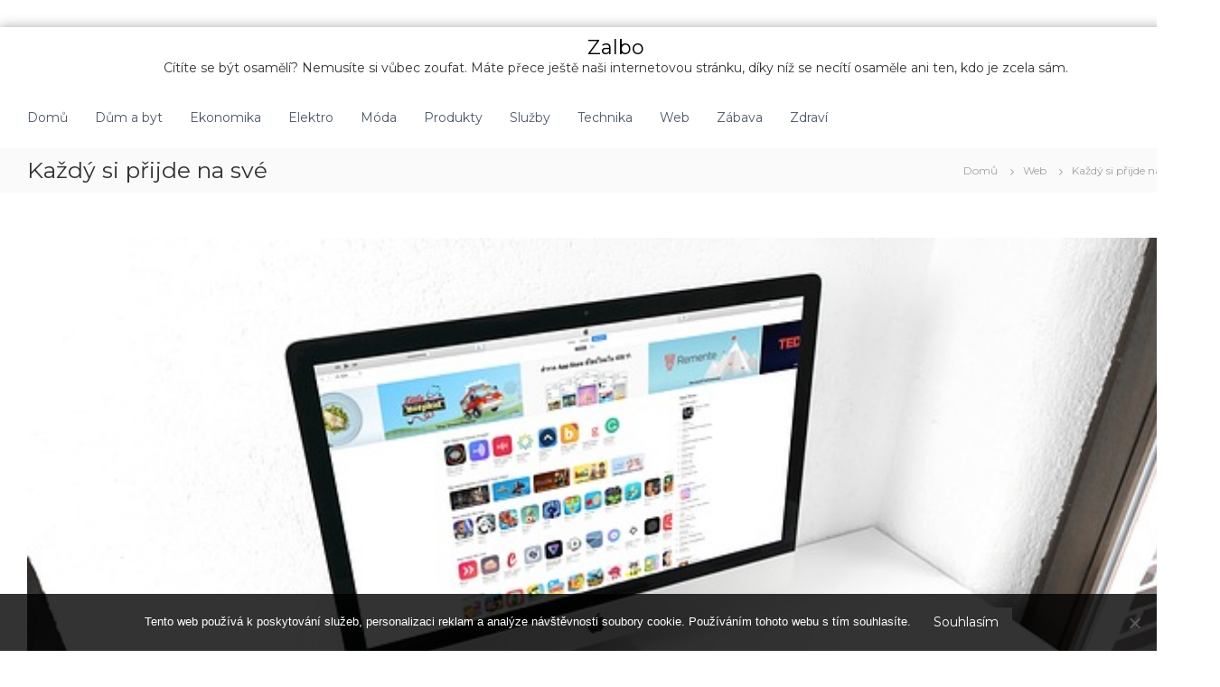

--- FILE ---
content_type: text/html; charset=UTF-8
request_url: https://www.zalbo.cz/kazdy-si-prijde-na-sve/
body_size: 10495
content:
<!DOCTYPE html>
<html lang="cs">
<head>
<meta charset="UTF-8">
<meta name="viewport" content="width=device-width, initial-scale=1">
<link rel="profile" href="http://gmpg.org/xfn/11">

<meta name='robots' content='index, follow, max-image-preview:large, max-snippet:-1, max-video-preview:-1' />

	<!-- This site is optimized with the Yoast SEO plugin v26.7 - https://yoast.com/wordpress/plugins/seo/ -->
	<title>Každý si přijde na své</title>
	<meta name="description" content="Přemýšlíte nad tím, co byste měli udělat pro to, aby byly Vaše stránky skutečně úspěšné? Záleží Vám na tom, aby na ně zavítalo velké množství návštěvníků? My Vám můžeme nabídnout řešení, které je opravdu velice efektivní, na to se spolehněte." />
	<link rel="canonical" href="https://www.zalbo.cz/kazdy-si-prijde-na-sve/" />
	<meta property="og:locale" content="cs_CZ" />
	<meta property="og:type" content="article" />
	<meta property="og:title" content="Každý si přijde na své" />
	<meta property="og:description" content="Přemýšlíte nad tím, co byste měli udělat pro to, aby byly Vaše stránky skutečně úspěšné? Záleží Vám na tom, aby na ně zavítalo velké množství návštěvníků? My Vám můžeme nabídnout řešení, které je opravdu velice efektivní, na to se spolehněte." />
	<meta property="og:url" content="https://www.zalbo.cz/kazdy-si-prijde-na-sve/" />
	<meta property="og:site_name" content="Zalbo" />
	<meta property="article:published_time" content="2017-05-27T14:21:47+00:00" />
	<meta property="article:modified_time" content="2023-04-30T23:29:36+00:00" />
	<meta property="og:image" content="https://zalbo.cz/wp-content/uploads/img_a316475_w2146_t1527430993.jpg" />
	<meta name="twitter:card" content="summary_large_image" />
	<meta name="twitter:label1" content="Napsal(a)" />
	<meta name="twitter:data1" content="" />
	<meta name="twitter:label2" content="Odhadovaná doba čtení" />
	<meta name="twitter:data2" content="2 minuty" />
	<!-- / Yoast SEO plugin. -->


<link rel='dns-prefetch' href='//fonts.googleapis.com' />
<style id='wp-img-auto-sizes-contain-inline-css' type='text/css'>
img:is([sizes=auto i],[sizes^="auto," i]){contain-intrinsic-size:3000px 1500px}
/*# sourceURL=wp-img-auto-sizes-contain-inline-css */
</style>
<style id='wp-block-library-inline-css' type='text/css'>
:root{--wp-block-synced-color:#7a00df;--wp-block-synced-color--rgb:122,0,223;--wp-bound-block-color:var(--wp-block-synced-color);--wp-editor-canvas-background:#ddd;--wp-admin-theme-color:#007cba;--wp-admin-theme-color--rgb:0,124,186;--wp-admin-theme-color-darker-10:#006ba1;--wp-admin-theme-color-darker-10--rgb:0,107,160.5;--wp-admin-theme-color-darker-20:#005a87;--wp-admin-theme-color-darker-20--rgb:0,90,135;--wp-admin-border-width-focus:2px}@media (min-resolution:192dpi){:root{--wp-admin-border-width-focus:1.5px}}.wp-element-button{cursor:pointer}:root .has-very-light-gray-background-color{background-color:#eee}:root .has-very-dark-gray-background-color{background-color:#313131}:root .has-very-light-gray-color{color:#eee}:root .has-very-dark-gray-color{color:#313131}:root .has-vivid-green-cyan-to-vivid-cyan-blue-gradient-background{background:linear-gradient(135deg,#00d084,#0693e3)}:root .has-purple-crush-gradient-background{background:linear-gradient(135deg,#34e2e4,#4721fb 50%,#ab1dfe)}:root .has-hazy-dawn-gradient-background{background:linear-gradient(135deg,#faaca8,#dad0ec)}:root .has-subdued-olive-gradient-background{background:linear-gradient(135deg,#fafae1,#67a671)}:root .has-atomic-cream-gradient-background{background:linear-gradient(135deg,#fdd79a,#004a59)}:root .has-nightshade-gradient-background{background:linear-gradient(135deg,#330968,#31cdcf)}:root .has-midnight-gradient-background{background:linear-gradient(135deg,#020381,#2874fc)}:root{--wp--preset--font-size--normal:16px;--wp--preset--font-size--huge:42px}.has-regular-font-size{font-size:1em}.has-larger-font-size{font-size:2.625em}.has-normal-font-size{font-size:var(--wp--preset--font-size--normal)}.has-huge-font-size{font-size:var(--wp--preset--font-size--huge)}.has-text-align-center{text-align:center}.has-text-align-left{text-align:left}.has-text-align-right{text-align:right}.has-fit-text{white-space:nowrap!important}#end-resizable-editor-section{display:none}.aligncenter{clear:both}.items-justified-left{justify-content:flex-start}.items-justified-center{justify-content:center}.items-justified-right{justify-content:flex-end}.items-justified-space-between{justify-content:space-between}.screen-reader-text{border:0;clip-path:inset(50%);height:1px;margin:-1px;overflow:hidden;padding:0;position:absolute;width:1px;word-wrap:normal!important}.screen-reader-text:focus{background-color:#ddd;clip-path:none;color:#444;display:block;font-size:1em;height:auto;left:5px;line-height:normal;padding:15px 23px 14px;text-decoration:none;top:5px;width:auto;z-index:100000}html :where(.has-border-color){border-style:solid}html :where([style*=border-top-color]){border-top-style:solid}html :where([style*=border-right-color]){border-right-style:solid}html :where([style*=border-bottom-color]){border-bottom-style:solid}html :where([style*=border-left-color]){border-left-style:solid}html :where([style*=border-width]){border-style:solid}html :where([style*=border-top-width]){border-top-style:solid}html :where([style*=border-right-width]){border-right-style:solid}html :where([style*=border-bottom-width]){border-bottom-style:solid}html :where([style*=border-left-width]){border-left-style:solid}html :where(img[class*=wp-image-]){height:auto;max-width:100%}:where(figure){margin:0 0 1em}html :where(.is-position-sticky){--wp-admin--admin-bar--position-offset:var(--wp-admin--admin-bar--height,0px)}@media screen and (max-width:600px){html :where(.is-position-sticky){--wp-admin--admin-bar--position-offset:0px}}

/*# sourceURL=wp-block-library-inline-css */
</style><style id='global-styles-inline-css' type='text/css'>
:root{--wp--preset--aspect-ratio--square: 1;--wp--preset--aspect-ratio--4-3: 4/3;--wp--preset--aspect-ratio--3-4: 3/4;--wp--preset--aspect-ratio--3-2: 3/2;--wp--preset--aspect-ratio--2-3: 2/3;--wp--preset--aspect-ratio--16-9: 16/9;--wp--preset--aspect-ratio--9-16: 9/16;--wp--preset--color--black: #000000;--wp--preset--color--cyan-bluish-gray: #abb8c3;--wp--preset--color--white: #ffffff;--wp--preset--color--pale-pink: #f78da7;--wp--preset--color--vivid-red: #cf2e2e;--wp--preset--color--luminous-vivid-orange: #ff6900;--wp--preset--color--luminous-vivid-amber: #fcb900;--wp--preset--color--light-green-cyan: #7bdcb5;--wp--preset--color--vivid-green-cyan: #00d084;--wp--preset--color--pale-cyan-blue: #8ed1fc;--wp--preset--color--vivid-cyan-blue: #0693e3;--wp--preset--color--vivid-purple: #9b51e0;--wp--preset--gradient--vivid-cyan-blue-to-vivid-purple: linear-gradient(135deg,rgb(6,147,227) 0%,rgb(155,81,224) 100%);--wp--preset--gradient--light-green-cyan-to-vivid-green-cyan: linear-gradient(135deg,rgb(122,220,180) 0%,rgb(0,208,130) 100%);--wp--preset--gradient--luminous-vivid-amber-to-luminous-vivid-orange: linear-gradient(135deg,rgb(252,185,0) 0%,rgb(255,105,0) 100%);--wp--preset--gradient--luminous-vivid-orange-to-vivid-red: linear-gradient(135deg,rgb(255,105,0) 0%,rgb(207,46,46) 100%);--wp--preset--gradient--very-light-gray-to-cyan-bluish-gray: linear-gradient(135deg,rgb(238,238,238) 0%,rgb(169,184,195) 100%);--wp--preset--gradient--cool-to-warm-spectrum: linear-gradient(135deg,rgb(74,234,220) 0%,rgb(151,120,209) 20%,rgb(207,42,186) 40%,rgb(238,44,130) 60%,rgb(251,105,98) 80%,rgb(254,248,76) 100%);--wp--preset--gradient--blush-light-purple: linear-gradient(135deg,rgb(255,206,236) 0%,rgb(152,150,240) 100%);--wp--preset--gradient--blush-bordeaux: linear-gradient(135deg,rgb(254,205,165) 0%,rgb(254,45,45) 50%,rgb(107,0,62) 100%);--wp--preset--gradient--luminous-dusk: linear-gradient(135deg,rgb(255,203,112) 0%,rgb(199,81,192) 50%,rgb(65,88,208) 100%);--wp--preset--gradient--pale-ocean: linear-gradient(135deg,rgb(255,245,203) 0%,rgb(182,227,212) 50%,rgb(51,167,181) 100%);--wp--preset--gradient--electric-grass: linear-gradient(135deg,rgb(202,248,128) 0%,rgb(113,206,126) 100%);--wp--preset--gradient--midnight: linear-gradient(135deg,rgb(2,3,129) 0%,rgb(40,116,252) 100%);--wp--preset--font-size--small: 13px;--wp--preset--font-size--medium: 20px;--wp--preset--font-size--large: 36px;--wp--preset--font-size--x-large: 42px;--wp--preset--spacing--20: 0.44rem;--wp--preset--spacing--30: 0.67rem;--wp--preset--spacing--40: 1rem;--wp--preset--spacing--50: 1.5rem;--wp--preset--spacing--60: 2.25rem;--wp--preset--spacing--70: 3.38rem;--wp--preset--spacing--80: 5.06rem;--wp--preset--shadow--natural: 6px 6px 9px rgba(0, 0, 0, 0.2);--wp--preset--shadow--deep: 12px 12px 50px rgba(0, 0, 0, 0.4);--wp--preset--shadow--sharp: 6px 6px 0px rgba(0, 0, 0, 0.2);--wp--preset--shadow--outlined: 6px 6px 0px -3px rgb(255, 255, 255), 6px 6px rgb(0, 0, 0);--wp--preset--shadow--crisp: 6px 6px 0px rgb(0, 0, 0);}:where(.is-layout-flex){gap: 0.5em;}:where(.is-layout-grid){gap: 0.5em;}body .is-layout-flex{display: flex;}.is-layout-flex{flex-wrap: wrap;align-items: center;}.is-layout-flex > :is(*, div){margin: 0;}body .is-layout-grid{display: grid;}.is-layout-grid > :is(*, div){margin: 0;}:where(.wp-block-columns.is-layout-flex){gap: 2em;}:where(.wp-block-columns.is-layout-grid){gap: 2em;}:where(.wp-block-post-template.is-layout-flex){gap: 1.25em;}:where(.wp-block-post-template.is-layout-grid){gap: 1.25em;}.has-black-color{color: var(--wp--preset--color--black) !important;}.has-cyan-bluish-gray-color{color: var(--wp--preset--color--cyan-bluish-gray) !important;}.has-white-color{color: var(--wp--preset--color--white) !important;}.has-pale-pink-color{color: var(--wp--preset--color--pale-pink) !important;}.has-vivid-red-color{color: var(--wp--preset--color--vivid-red) !important;}.has-luminous-vivid-orange-color{color: var(--wp--preset--color--luminous-vivid-orange) !important;}.has-luminous-vivid-amber-color{color: var(--wp--preset--color--luminous-vivid-amber) !important;}.has-light-green-cyan-color{color: var(--wp--preset--color--light-green-cyan) !important;}.has-vivid-green-cyan-color{color: var(--wp--preset--color--vivid-green-cyan) !important;}.has-pale-cyan-blue-color{color: var(--wp--preset--color--pale-cyan-blue) !important;}.has-vivid-cyan-blue-color{color: var(--wp--preset--color--vivid-cyan-blue) !important;}.has-vivid-purple-color{color: var(--wp--preset--color--vivid-purple) !important;}.has-black-background-color{background-color: var(--wp--preset--color--black) !important;}.has-cyan-bluish-gray-background-color{background-color: var(--wp--preset--color--cyan-bluish-gray) !important;}.has-white-background-color{background-color: var(--wp--preset--color--white) !important;}.has-pale-pink-background-color{background-color: var(--wp--preset--color--pale-pink) !important;}.has-vivid-red-background-color{background-color: var(--wp--preset--color--vivid-red) !important;}.has-luminous-vivid-orange-background-color{background-color: var(--wp--preset--color--luminous-vivid-orange) !important;}.has-luminous-vivid-amber-background-color{background-color: var(--wp--preset--color--luminous-vivid-amber) !important;}.has-light-green-cyan-background-color{background-color: var(--wp--preset--color--light-green-cyan) !important;}.has-vivid-green-cyan-background-color{background-color: var(--wp--preset--color--vivid-green-cyan) !important;}.has-pale-cyan-blue-background-color{background-color: var(--wp--preset--color--pale-cyan-blue) !important;}.has-vivid-cyan-blue-background-color{background-color: var(--wp--preset--color--vivid-cyan-blue) !important;}.has-vivid-purple-background-color{background-color: var(--wp--preset--color--vivid-purple) !important;}.has-black-border-color{border-color: var(--wp--preset--color--black) !important;}.has-cyan-bluish-gray-border-color{border-color: var(--wp--preset--color--cyan-bluish-gray) !important;}.has-white-border-color{border-color: var(--wp--preset--color--white) !important;}.has-pale-pink-border-color{border-color: var(--wp--preset--color--pale-pink) !important;}.has-vivid-red-border-color{border-color: var(--wp--preset--color--vivid-red) !important;}.has-luminous-vivid-orange-border-color{border-color: var(--wp--preset--color--luminous-vivid-orange) !important;}.has-luminous-vivid-amber-border-color{border-color: var(--wp--preset--color--luminous-vivid-amber) !important;}.has-light-green-cyan-border-color{border-color: var(--wp--preset--color--light-green-cyan) !important;}.has-vivid-green-cyan-border-color{border-color: var(--wp--preset--color--vivid-green-cyan) !important;}.has-pale-cyan-blue-border-color{border-color: var(--wp--preset--color--pale-cyan-blue) !important;}.has-vivid-cyan-blue-border-color{border-color: var(--wp--preset--color--vivid-cyan-blue) !important;}.has-vivid-purple-border-color{border-color: var(--wp--preset--color--vivid-purple) !important;}.has-vivid-cyan-blue-to-vivid-purple-gradient-background{background: var(--wp--preset--gradient--vivid-cyan-blue-to-vivid-purple) !important;}.has-light-green-cyan-to-vivid-green-cyan-gradient-background{background: var(--wp--preset--gradient--light-green-cyan-to-vivid-green-cyan) !important;}.has-luminous-vivid-amber-to-luminous-vivid-orange-gradient-background{background: var(--wp--preset--gradient--luminous-vivid-amber-to-luminous-vivid-orange) !important;}.has-luminous-vivid-orange-to-vivid-red-gradient-background{background: var(--wp--preset--gradient--luminous-vivid-orange-to-vivid-red) !important;}.has-very-light-gray-to-cyan-bluish-gray-gradient-background{background: var(--wp--preset--gradient--very-light-gray-to-cyan-bluish-gray) !important;}.has-cool-to-warm-spectrum-gradient-background{background: var(--wp--preset--gradient--cool-to-warm-spectrum) !important;}.has-blush-light-purple-gradient-background{background: var(--wp--preset--gradient--blush-light-purple) !important;}.has-blush-bordeaux-gradient-background{background: var(--wp--preset--gradient--blush-bordeaux) !important;}.has-luminous-dusk-gradient-background{background: var(--wp--preset--gradient--luminous-dusk) !important;}.has-pale-ocean-gradient-background{background: var(--wp--preset--gradient--pale-ocean) !important;}.has-electric-grass-gradient-background{background: var(--wp--preset--gradient--electric-grass) !important;}.has-midnight-gradient-background{background: var(--wp--preset--gradient--midnight) !important;}.has-small-font-size{font-size: var(--wp--preset--font-size--small) !important;}.has-medium-font-size{font-size: var(--wp--preset--font-size--medium) !important;}.has-large-font-size{font-size: var(--wp--preset--font-size--large) !important;}.has-x-large-font-size{font-size: var(--wp--preset--font-size--x-large) !important;}
/*# sourceURL=global-styles-inline-css */
</style>

<style id='classic-theme-styles-inline-css' type='text/css'>
/*! This file is auto-generated */
.wp-block-button__link{color:#fff;background-color:#32373c;border-radius:9999px;box-shadow:none;text-decoration:none;padding:calc(.667em + 2px) calc(1.333em + 2px);font-size:1.125em}.wp-block-file__button{background:#32373c;color:#fff;text-decoration:none}
/*# sourceURL=/wp-includes/css/classic-themes.min.css */
</style>
<link rel='stylesheet' id='cookie-notice-front-css' href='https://www.zalbo.cz/wp-content/plugins/cookie-notice/css/front.min.css?ver=2.5.11' type='text/css' media='all' />
<link rel='stylesheet' id='kk-star-ratings-css' href='https://www.zalbo.cz/wp-content/plugins/kk-star-ratings/src/core/public/css/kk-star-ratings.min.css?ver=5.4.10.3' type='text/css' media='all' />
<link rel='stylesheet' id='flash-fonts-css' href='https://fonts.googleapis.com/css?family=Montserrat%3A400%2C700&#038;subset=latin%2Clatin-ext' type='text/css' media='all' />
<link rel='stylesheet' id='font-awesome-css' href='https://www.zalbo.cz/wp-content/themes/flash/css/font-awesome.min.css?ver=6.9' type='text/css' media='' />
<link rel='stylesheet' id='flash-style-css' href='https://www.zalbo.cz/wp-content/themes/flash/style.css?ver=6.9' type='text/css' media='all' />
<link rel='stylesheet' id='responsive-css' href='https://www.zalbo.cz/wp-content/themes/flash/css/responsive.min.css?ver=6.9' type='text/css' media='' />
<script type="text/javascript" src="https://www.zalbo.cz/wp-includes/js/jquery/jquery.min.js?ver=3.7.1" id="jquery-core-js"></script>
<script type="text/javascript" src="https://www.zalbo.cz/wp-includes/js/jquery/jquery-migrate.min.js?ver=3.4.1" id="jquery-migrate-js"></script>
<link rel="alternate" type="application/ld+json" href="https://www.zalbo.cz/kazdy-si-prijde-na-sve/?format=application/ld+json" title="Structured Descriptor Document (JSON-LD format)"><script type="application/ld+json" data-source="DataFeed:WordPress" data-schema="591-post-Default">{"@context":"https:\/\/schema.org\/","@type":"Article","@id":"https:\/\/www.zalbo.cz\/kazdy-si-prijde-na-sve\/#Article","mainEntityOfPage":"https:\/\/www.zalbo.cz\/kazdy-si-prijde-na-sve\/","headline":"Ka\u017ed\u00fd si p\u0159ijde na sv\u00e9","name":"Ka\u017ed\u00fd si p\u0159ijde na sv\u00e9","description":"P\u0159em\u00fd\u0161l\u00edte nad t\u00edm, co byste m\u011bli ud\u011blat pro to, aby byly Va\u0161e str\u00e1nky skute\u010dn\u011b \u00fasp\u011b\u0161n\u00e9? Z\u00e1le\u017e\u00ed V\u00e1m na tom, aby na n\u011b zav\u00edtalo velk\u00e9 mno\u017estv\u00ed n\u00e1v\u0161t\u011bvn\u00edk\u016f? My V\u00e1m m\u016f\u017eeme nab\u00eddnout \u0159e\u0161en\u00ed, kter\u00e9 je opravdu velice efektivn\u00ed, na to se spolehn\u011bte.","datePublished":"2018-02-24","dateModified":"2023-05-01","author":{"@type":"Person","@id":"https:\/\/www.zalbo.cz\/author\/#Person","name":"","url":"https:\/\/www.zalbo.cz\/author\/","identifier":1,"image":{"@type":"ImageObject","@id":"https:\/\/secure.gravatar.com\/avatar\/c065076eb86551fdb70725c8063acf1b60a8edaed14ed654228c4cba13121c83?s=96&d=mm&r=g","url":"https:\/\/secure.gravatar.com\/avatar\/c065076eb86551fdb70725c8063acf1b60a8edaed14ed654228c4cba13121c83?s=96&d=mm&r=g","height":96,"width":96}},"publisher":{"@type":"Organization","name":"zalbo.cz","logo":{"@type":"ImageObject","@id":"\/logo.png","url":"\/logo.png","width":600,"height":60}},"image":{"@type":"ImageObject","@id":"https:\/\/www.zalbo.cz\/wp-content\/uploads\/img_a316475_w2146_t1527430993.jpg","url":"https:\/\/www.zalbo.cz\/wp-content\/uploads\/img_a316475_w2146_t1527430993.jpg","height":0,"width":0},"url":"https:\/\/www.zalbo.cz\/kazdy-si-prijde-na-sve\/","about":["Web"],"wordCount":446,"articleBody":"       Jestli cokoliv nab\u00edz\u00edte na internetu, tak V\u00e1m zaru\u010den\u011b z\u00e1le\u017e\u00ed na tom, aby si Va\u0161i nab\u00eddku prohl\u00e9dlo tak velk\u00e9 mno\u017estv\u00ed jedinc\u016f, jak to jenom bude mo\u017en\u00e9. Dos\u00e1hnout n\u011b\u010deho takov\u00e9ho nen\u00ed ale zrovna jednoduch\u00e9, proto\u017ee se n\u011bkdy \u010dlov\u011bk mus\u00ed pot\u00fdkat s velkou konkurenc\u00ed a nedostatkem n\u00e1v\u0161t\u011bvn\u00edk\u016f vlastn\u00edch str\u00e1nek. Ve skute\u010dnosti m\u00e1 ale i takov\u00e1 situace \u0159e\u0161en\u00ed. Jestli p\u0159em\u00fd\u0161l\u00edte nad t\u00edm, co byste mohli pro \u00fasp\u011bch sv\u00fdch str\u00e1nek ud\u011blat a jak zajistit to, aby na n\u011b zav\u00edtalo velk\u00e9 mno\u017estv\u00ed n\u00e1v\u0161t\u011bvn\u00edk\u016f, tak si bu\u010fte jist\u00ed t\u00edm, \u017ee si p\u0159ijdete na sv\u00e9, kdy\u017e se spolehnete na optimalizaci pro vyhled\u00e1va\u010de seo. Va\u0161e str\u00e1nky potom bude mnohem jednodu\u0161\u0161\u00ed naj\u00edt, proto\u017ee se budou objevovat na vy\u0161\u0161\u00edch pozic\u00edch, co\u017e se rozhodn\u011b vyplat\u00ed. Je to tedy \u0159e\u0161en\u00ed, na kter\u00e9 se v dne\u0161n\u00ed dob\u011b spol\u00e9haj\u00ed mnoz\u00ed, pro\u010d toho tedy nevyu\u017e\u00edt? Do\u010dkejte se \u00fasp\u011bchu V\u011b\u0159te tomu, \u017ee i na Va\u0161e str\u00e1nky bude velice jednoduch\u00e9 narazit, pokud se obr\u00e1t\u00edte pr\u00e1v\u011b na n\u00e1s a sv\u011b\u0159\u00edte je do na\u0161\u00ed p\u00e9\u010de. My u\u017e se o to moc r\u00e1di postar\u00e1me a zajist\u00edme, aby v\u0161e odpov\u00eddalo Va\u0161im p\u0159edstav\u00e1m. M\u00e1me bohat\u00e9 zku\u0161enosti a jen tak n\u011bco n\u00e1s nezasko\u010d\u00ed, a proto si m\u016f\u017eete b\u00fdt jist\u00ed t\u00edm, \u017ee i u Va\u0161ich str\u00e1nek zajist\u00edme tak velkou n\u00e1v\u0161t\u011bvnost, jak to jenom bude mo\u017en\u00e9. O v\u0161em V\u00e1s budeme informovat, proto V\u00e1m jen tak n\u011bco neute\u010de, na to se m\u016f\u017eete spolehnout. Uvid\u00edte tedy, \u017ee si p\u0159ijdete na sv\u00e9 a nebudete muset ni\u010deho litovat. R\u00e1di V\u00e1m vyjdeme vst\u0159\u00edc a zajist\u00edme, abyste se na n\u00e1s v\u017edy s d\u016fv\u011brou obraceli. D\u00edky n\u00e1m toti\u017e budou Va\u0161e str\u00e1nky mnohem \u00fasp\u011b\u0161n\u011bj\u0161\u00ed, zav\u00edt\u00e1 na n\u011b \u0161irok\u00e1 \u0161k\u00e1la nov\u00fdch n\u00e1v\u0161t\u011bvn\u00edk\u016f, ani\u017e byste si s n\u011b\u010d\u00edm museli d\u011blat starosti, co\u017e je p\u0159eci jenom to, na \u010dem doopravdy z\u00e1le\u017e\u00ed. Nev\u00e1hejte tedy a kdykoliv se na n\u00e1s obra\u0165te, jsme tu pro V\u00e1s a r\u00e1di vyjdeme vst\u0159\u00edc i Va\u0161im po\u017eadavk\u016fm. Uvid\u00edte, \u017ee budete velice spokojeni s t\u00edm, co V\u00e1m m\u016f\u017eeme nab\u00eddnout, na to se spolehn\u011bte.                                                                                                                                                                                                                                                                                                                                                                                          4\/5 - (14 votes)        "}</script>
<script type="application/ld+json" data-source="DataFeed:WordPress" data-schema="Breadcrumb">{"@context":"https:\/\/schema.org\/","@type":"BreadcrumbList","itemListElement":[{"@type":"ListItem","position":1,"name":"Ka\u017ed\u00fd si p\u0159ijde na sv\u00e9","item":"https:\/\/www.zalbo.cz\/kazdy-si-prijde-na-sve\/#breadcrumbitem"}]}</script>
<script type="application/ld+json">{
    "@context": "https://schema.org/",
    "@type": "CreativeWorkSeries",
    "name": "Každý si přijde na své",
    "aggregateRating": {
        "@type": "AggregateRating",
        "ratingValue": "4",
        "bestRating": "5",
        "ratingCount": "14"
    }
}</script><link rel="icon" type="image/png" href="/wp-content/uploads/fbrfg/favicon-96x96.png" sizes="96x96" />
<link rel="icon" type="image/svg+xml" href="/wp-content/uploads/fbrfg/favicon.svg" />
<link rel="shortcut icon" href="/wp-content/uploads/fbrfg/favicon.ico" />
<link rel="apple-touch-icon" sizes="180x180" href="/wp-content/uploads/fbrfg/apple-touch-icon.png" />
<link rel="manifest" href="/wp-content/uploads/fbrfg/site.webmanifest" />		<style type="text/css">body { font-family: "Montserrat"; }</style>
				<style type="text/css" id="wp-custom-css">
			.entry-thumbnail img {
	width: 100%;
}
#primary {
	width: 100%;
}
.home article {
	width: 48%;
	display: inline-block;
}
.blog .entry-content-block {
	width: 100%;
}
.boxed, .tg-container {
	width: 1350px;
	max-width: 1350px;
}		</style>
		</head>

<body class="wp-singular post-template-default single single-post postid-591 single-format-standard wp-theme-flash cookies-not-set boxed  center-logo-below-menu right-sidebar">

<div id="preloader-background">
	<div id="spinners">
		<div id="preloader">
			<span></span>
			<span></span>
			<span></span>
			<span></span>
			<span></span>
		</div>
	</div>
</div>


<div id="page" class="site">
	<a class="skip-link screen-reader-text" href="#content">Přeskočit na obsah</a>

	
	<header id="masthead" class="site-header" role="banner">
				<div class="header-top">
			<div class="tg-container">
				<div class="tg-column-wrapper clearfix">
					<div class="left-content">
											</div>
					<div class="right-content">
											</div>
				</div>
			</div>
		</div>
		
		<div class="header-bottom">
			<div class="tg-container">

				<div class="logo">
					
					<div class="logo-text site-branding">
													<p class="site-title"><a href="https://www.zalbo.cz/" rel="home">Zalbo</a></p>
													<p class="site-description">
Cítíte se být osamělí? Nemusíte si vůbec zoufat. Máte přece ještě naši internetovou stránku, díky níž se necítí osaměle ani ten, kdo je zcela sám.</p>
											</div>
				</div>
				<div class="site-navigation-wrapper">
					<nav id="site-navigation" class="main-navigation" role="navigation">
						<div class="menu-toggle">
							<i class="fa fa-bars"></i>
						</div>
						<div class="menu-prvnimenu-container"><ul id="primary-menu" class="menu"><li id="menu-item-20" class="menu-item menu-item-type-custom menu-item-object-custom menu-item-20"><a href="/">Domů</a></li>
<li id="menu-item-17" class="menu-item menu-item-type-taxonomy menu-item-object-category menu-item-17"><a href="https://www.zalbo.cz/dum-a-byt/">Dům a byt</a></li>
<li id="menu-item-18" class="menu-item menu-item-type-taxonomy menu-item-object-category menu-item-18"><a href="https://www.zalbo.cz/ekonomika/">Ekonomika</a></li>
<li id="menu-item-19" class="menu-item menu-item-type-taxonomy menu-item-object-category menu-item-19"><a href="https://www.zalbo.cz/elektro/">Elektro</a></li>
<li id="menu-item-21" class="menu-item menu-item-type-taxonomy menu-item-object-category menu-item-21"><a href="https://www.zalbo.cz/moda/">Móda</a></li>
<li id="menu-item-22" class="menu-item menu-item-type-taxonomy menu-item-object-category menu-item-22"><a href="https://www.zalbo.cz/produkty/">Produkty</a></li>
<li id="menu-item-23" class="menu-item menu-item-type-taxonomy menu-item-object-category menu-item-23"><a href="https://www.zalbo.cz/sluzby/">Služby</a></li>
<li id="menu-item-24" class="menu-item menu-item-type-taxonomy menu-item-object-category menu-item-24"><a href="https://www.zalbo.cz/technika/">Technika</a></li>
<li id="menu-item-25" class="menu-item menu-item-type-taxonomy menu-item-object-category current-post-ancestor current-menu-parent current-post-parent menu-item-25"><a href="https://www.zalbo.cz/web/">Web</a></li>
<li id="menu-item-26" class="menu-item menu-item-type-taxonomy menu-item-object-category menu-item-26"><a href="https://www.zalbo.cz/zabava/">Zábava</a></li>
<li id="menu-item-27" class="menu-item menu-item-type-taxonomy menu-item-object-category menu-item-27"><a href="https://www.zalbo.cz/zdravi/">Zdraví</a></li>
</ul></div>					</nav><!-- #site-navigation -->

					
											<div class="header-action-container">

							
													</div>
									</div>

				<div class="header-action-container">
					
									</div>
			</div>
		</div>
	</header><!-- #masthead -->

	
	
		<nav id="flash-breadcrumbs" class="breadcrumb-trail breadcrumbs">
		<div class="tg-container">
			<h1 class="trail-title">Každý si přijde na své</h1>			<ul class="trail-items"><li class="trail-item trail-begin"><a class="trail-home" href="https://www.zalbo.cz" title="Domů"><span>Domů</span></a></li><li class="trail-item item-category"><span><a href="https://www.zalbo.cz/web/">Web</a></span></li><li class="trail-item"><span>Každý si přijde na své</span></li></ul>		</div>
	</nav>
	
	
	<div id="content" class="site-content">
		<div class="tg-container">

	
	<div id="primary" class="content-area">
		<main id="main" class="site-main" role="main">

		
<article id="post-591" class="post-591 post type-post status-publish format-standard has-post-thumbnail hentry category-web">

	
			<div class="entry-thumbnail">
		<img src="https://www.zalbo.cz/wp-content/uploads/img_a316475_w2146_t1527430993.jpg" class="attachment-full size-full wp-post-image" alt="" decoding="async" />	</div>
	
	<div class="entry-content-block">
		<header class="entry-header">
			<div class="entry-title hidden">Každý si přijde na své</div>		</header><!-- .entry-header -->

				<div class="entry-meta">
					</div><!-- .entry-meta -->
		
		<div class="entry-content">
							<p><!DOCTYPE html PUBLIC "-//W3C//DTD HTML 4.0 Transitional//EN" "http://www.w3.org/TR/REC-html40/loose.dtd"><br />
<html><head><meta http-equiv="Content-Type" content="text/html; charset=UTF-8">  <meta http-equiv="Content-Type" content="text/html; charset=UTF-8"> <meta http-equiv="Content-Type" content="text/html; charset=UTF-8">  </head><body> </p>
<p> Jestli cokoliv nabízíte na internetu, tak Vám zaručeně záleží na tom, aby si Vaši nabídku prohlédlo tak velké množství jedinců, jak to jenom bude možné. Dosáhnout něčeho takového není ale zrovna jednoduché, protože se někdy člověk musí potýkat s velkou konkurencí a nedostatkem návštěvníků vlastních stránek. Ve skutečnosti má ale i taková situace řešení.</p>
<p> Jestli přemýšlíte nad tím, co byste mohli pro úspěch svých stránek udělat a jak zajistit to, aby na ně zavítalo velké množství návštěvníků, tak si buďte jistí tím, že si přijdete na své, když se spolehnete na <strong><a href="https://www.seolight.cz/co-je-seo" target="_blank">optimalizaci pro vyhledávače seo</a></strong>. Vaše stránky potom bude mnohem jednodušší najít, protože se budou objevovat na vyšších pozicích, což se rozhodně vyplatí. Je to tedy řešení, na které se v dnešní době spoléhají mnozí, proč toho tedy nevyužít?</p>
<p><img decoding="async" alt="počítačová grafika" src="https://zalbo.cz/wp-content/uploads/img_a316475_w2146_t1527430993.jpg"></p>
<h2> Dočkejte se úspěchu</h2>
<p> Věřte tomu, že i na Vaše stránky bude velice jednoduché narazit, pokud se obrátíte právě na nás a svěříte je do naší péče. My už se o to moc rádi postaráme a zajistíme, aby vše odpovídalo Vašim představám. Máme bohaté zkušenosti a jen tak něco nás nezaskočí, a proto si můžete být jistí tím, že i u Vašich stránek zajistíme tak velkou návštěvnost, jak to jenom bude možné.</p>
<p> O všem Vás budeme informovat, proto Vám jen tak něco neuteče, na to se můžete spolehnout. Uvidíte tedy, že si přijdete na své a nebudete muset ničeho litovat. Rádi Vám vyjdeme vstříc a zajistíme, abyste se na nás vždy s důvěrou obraceli.</p>
<p><img decoding="async" alt="stolní počítač" src="https://zalbo.cz/wp-content/uploads/img_a316475_w2146_t1527431020.jpg"></p>
<p> Díky nám totiž budou Vaše stránky mnohem úspěšnější, zavítá na ně široká škála nových návštěvníků, aniž byste si s něčím museli dělat starosti, což je přeci jenom to, na čem doopravdy záleží. Neváhejte tedy a kdykoliv se na nás obraťte, jsme tu pro Vás a rádi vyjdeme vstříc i Vašim požadavkům. Uvidíte, že budete velice spokojeni s tím, co Vám můžeme nabídnout, na to se spolehněte.<br />  </body></html></p>


<div class="kk-star-ratings kksr-auto kksr-align-left kksr-valign-bottom"
    data-payload='{&quot;align&quot;:&quot;left&quot;,&quot;id&quot;:&quot;591&quot;,&quot;slug&quot;:&quot;default&quot;,&quot;valign&quot;:&quot;bottom&quot;,&quot;ignore&quot;:&quot;&quot;,&quot;reference&quot;:&quot;auto&quot;,&quot;class&quot;:&quot;&quot;,&quot;count&quot;:&quot;14&quot;,&quot;legendonly&quot;:&quot;&quot;,&quot;readonly&quot;:&quot;&quot;,&quot;score&quot;:&quot;4&quot;,&quot;starsonly&quot;:&quot;&quot;,&quot;best&quot;:&quot;5&quot;,&quot;gap&quot;:&quot;5&quot;,&quot;greet&quot;:&quot;&quot;,&quot;legend&quot;:&quot;4\/5 - (14 votes)&quot;,&quot;size&quot;:&quot;20&quot;,&quot;title&quot;:&quot;Každý si přijde na své&quot;,&quot;width&quot;:&quot;97.5&quot;,&quot;_legend&quot;:&quot;{score}\/{best} - ({count} {votes})&quot;,&quot;font_factor&quot;:&quot;1.25&quot;}'>
            
<div class="kksr-stars">
    
<div class="kksr-stars-inactive">
            <div class="kksr-star" data-star="1" style="padding-right: 5px">
            

<div class="kksr-icon" style="width: 20px; height: 20px;"></div>
        </div>
            <div class="kksr-star" data-star="2" style="padding-right: 5px">
            

<div class="kksr-icon" style="width: 20px; height: 20px;"></div>
        </div>
            <div class="kksr-star" data-star="3" style="padding-right: 5px">
            

<div class="kksr-icon" style="width: 20px; height: 20px;"></div>
        </div>
            <div class="kksr-star" data-star="4" style="padding-right: 5px">
            

<div class="kksr-icon" style="width: 20px; height: 20px;"></div>
        </div>
            <div class="kksr-star" data-star="5" style="padding-right: 5px">
            

<div class="kksr-icon" style="width: 20px; height: 20px;"></div>
        </div>
    </div>
    
<div class="kksr-stars-active" style="width: 97.5px;">
            <div class="kksr-star" style="padding-right: 5px">
            

<div class="kksr-icon" style="width: 20px; height: 20px;"></div>
        </div>
            <div class="kksr-star" style="padding-right: 5px">
            

<div class="kksr-icon" style="width: 20px; height: 20px;"></div>
        </div>
            <div class="kksr-star" style="padding-right: 5px">
            

<div class="kksr-icon" style="width: 20px; height: 20px;"></div>
        </div>
            <div class="kksr-star" style="padding-right: 5px">
            

<div class="kksr-icon" style="width: 20px; height: 20px;"></div>
        </div>
            <div class="kksr-star" style="padding-right: 5px">
            

<div class="kksr-icon" style="width: 20px; height: 20px;"></div>
        </div>
    </div>
</div>
                

<div class="kksr-legend" style="font-size: 16px;">
            4/5 - (14 votes)    </div>
    </div>
								</div><!-- .entry-content -->

		<footer class="entry-footer">
					</footer><!-- .entry-footer -->
	</div>

	
</article><!-- #post-## -->

	<nav class="navigation post-navigation" aria-label="Příspěvky">
		<h2 class="screen-reader-text">Navigace pro příspěvek</h2>
		<div class="nav-links"><div class="nav-previous"><a href="https://www.zalbo.cz/pokud-se-chcete-podilet-na-vyrobe-ryze-ceskych-vanocnich-ozdob-kontaktujte-janu-hateovou/" rel="prev"><span><i class="fa fa-angle-left"></i></span>
		<span class="entry-title">Pokud se chcete podílet na výrobě ryze českých vánočních ozdob, kontaktujte Janu Háteovou</span></a></div><div class="nav-next"><a href="https://www.zalbo.cz/detaily-diky-kterym-dodate-svemu-interieru-novy-rozmer/" rel="next"><span><i class="fa fa-angle-right"></i></span>
		<span class="entry-title">Detaily, díky kterým dodáte svému interiéru nový rozměr</span></a></div></div>
	</nav>
		</main><!-- #main -->
	</div><!-- #primary -->

	
<aside id="secondary" class="widget-area" role="complementary">

	
	<section id="search-2" class="widget widget_search">
<form role="search" method="get" class="searchform" action="https://www.zalbo.cz/">
	<label>
		<span class="screen-reader-text">Hledat:</span>
		<input type="search" class="search-field" placeholder="Hledat &hellip;" value="" name="s" />
	</label>
	<button type="submit" class="search-submit btn search-btn"><span class="screen-reader-text">Hledat</span><i class="fa fa-search"></i></button>
</form>
</section>
		<section id="recent-posts-2" class="widget widget_recent_entries">
		<h3 class="widget-title">Nejnovější příspěvky</h3>
		<ul>
											<li>
					<a href="https://www.zalbo.cz/s-plastovymi-dvermi-na-balkon-ci-do-lodzie-ziskate-spolehliveho-spojence/">S plastovými dveřmi na balkon či do lodžie získáte spolehlivého spojence</a>
									</li>
											<li>
					<a href="https://www.zalbo.cz/bezpecne-schodiste/">Bezpečné schodiště</a>
									</li>
											<li>
					<a href="https://www.zalbo.cz/penez-muze-byt-vic/">Peněz může být víc</a>
									</li>
											<li>
					<a href="https://www.zalbo.cz/je-z-ceho-vybirat/">Je z čeho vybírat</a>
									</li>
											<li>
					<a href="https://www.zalbo.cz/jak-upravit-pozemek/">Jak upravit pozemek</a>
									</li>
					</ul>

		</section>
	
</aside><!-- #secondary -->

		</div><!-- .tg-container -->
	</div><!-- #content -->

	
	
	<footer id="colophon" class="footer-layout site-footer" role="contentinfo">
		
		<div id="bottom-footer">
			<div class="tg-container">

					<div class="copyright">
	<span class="copyright-text">
		Copyright &copy;  2026		<a href="https://www.zalbo.cz/">Zalbo</a>
		Šablona: Flash od <a href="http://themegrill.com/themes/flash" rel="author">ThemeGrill</a>.		Hrdě poháněný <a href="https://cs.wordpress.org/">WordPress</a>	</span>
</div><!-- .copyright -->

					
			</div>
		</div>
	</footer><!-- #colophon -->

	
		<a href="#masthead" id="scroll-up"><i class="fa fa-chevron-up"></i></a>
	</div><!-- #page -->


<script type="speculationrules">
{"prefetch":[{"source":"document","where":{"and":[{"href_matches":"/*"},{"not":{"href_matches":["/wp-*.php","/wp-admin/*","/wp-content/uploads/*","/wp-content/*","/wp-content/plugins/*","/wp-content/themes/flash/*","/*\\?(.+)"]}},{"not":{"selector_matches":"a[rel~=\"nofollow\"]"}},{"not":{"selector_matches":".no-prefetch, .no-prefetch a"}}]},"eagerness":"conservative"}]}
</script>
<script type="text/javascript" id="cookie-notice-front-js-before">
/* <![CDATA[ */
var cnArgs = {"ajaxUrl":"https:\/\/www.zalbo.cz\/wp-admin\/admin-ajax.php","nonce":"c6adaf565f","hideEffect":"fade","position":"bottom","onScroll":true,"onScrollOffset":250,"onClick":false,"cookieName":"cookie_notice_accepted","cookieTime":2592000,"cookieTimeRejected":2592000,"globalCookie":false,"redirection":false,"cache":true,"revokeCookies":false,"revokeCookiesOpt":"automatic"};

//# sourceURL=cookie-notice-front-js-before
/* ]]> */
</script>
<script type="text/javascript" src="https://www.zalbo.cz/wp-content/plugins/cookie-notice/js/front.min.js?ver=2.5.11" id="cookie-notice-front-js"></script>
<script type="text/javascript" id="kk-star-ratings-js-extra">
/* <![CDATA[ */
var kk_star_ratings = {"action":"kk-star-ratings","endpoint":"https://www.zalbo.cz/wp-admin/admin-ajax.php","nonce":"5cca906eb7"};
//# sourceURL=kk-star-ratings-js-extra
/* ]]> */
</script>
<script type="text/javascript" src="https://www.zalbo.cz/wp-content/plugins/kk-star-ratings/src/core/public/js/kk-star-ratings.min.js?ver=5.4.10.3" id="kk-star-ratings-js"></script>
<script type="text/javascript" src="https://www.zalbo.cz/wp-content/themes/flash/js/jquery.nav.min.js?ver=6.9" id="nav-js"></script>
<script type="text/javascript" src="https://www.zalbo.cz/wp-content/themes/flash/js/flash.min.js?ver=6.9" id="flash-custom-js"></script>
<script type="text/javascript" src="https://www.zalbo.cz/wp-content/themes/flash/js/navigation.min.js?ver=6.9" id="flash-navigation-js"></script>
<script type="text/javascript" src="https://www.zalbo.cz/wp-content/themes/flash/js/skip-link-focus-fix.js?ver=20151215" id="flash-skip-link-focus-fix-js"></script>

		<!-- Cookie Notice plugin v2.5.11 by Hu-manity.co https://hu-manity.co/ -->
		<div id="cookie-notice" role="dialog" class="cookie-notice-hidden cookie-revoke-hidden cn-position-bottom" aria-label="Cookie Notice" style="background-color: rgba(0,0,0,0.8);"><div class="cookie-notice-container" style="color: #fff"><span id="cn-notice-text" class="cn-text-container">Tento web používá k poskytování služeb, personalizaci reklam a analýze návštěvnosti soubory cookie. Používáním tohoto webu s tím souhlasíte.</span><span id="cn-notice-buttons" class="cn-buttons-container"><button id="cn-accept-cookie" data-cookie-set="accept" class="cn-set-cookie cn-button cn-button-custom button" aria-label="Souhlasím">Souhlasím</button></span><button type="button" id="cn-close-notice" data-cookie-set="accept" class="cn-close-icon" aria-label="No"></button></div>
			
		</div>
		<!-- / Cookie Notice plugin -->
</body>
</html>


--- FILE ---
content_type: text/css
request_url: https://www.zalbo.cz/wp-content/themes/flash/style.css?ver=6.9
body_size: 13090
content:
@charset "UTF-8";
/*
Theme Name: Flash
Theme URI: https://themegrill.com/themes/flash
Author: ThemeGrill
Author URI: https://themegrill.com
Description: Flash is free responsive multipurpose WordPress theme – truly a versatile theme perfect for any type of website you want. Like never before, it provides multiple pre-built demos which can be imported in seconds using ThemeGrill Demo Importer Plugin. The theme fully integrates with Flash Toolkit and SiteOrigin’s Page Builder Plugin that makes theme more user-friendly and easy. Additionally, theme features multiple blog layouts, WooCommerce support, multiple header styles, multiple color options etc.
License: GNU General Public License v3 or later
Version: 1.2.7
License URI: http://www.gnu.org/licenses/gpl-3.0.html
Text Domain: flash
Tags: one-column, two-columns, left-sidebar, right-sidebar, grid-layout, custom-background, custom-colors, custom-menu, custom-logo, featured-images, footer-widgets, full-width-template, theme-options, threaded-comments, translation-ready, blog, e-commerce

Flash is based on Underscores http://underscores.me/, (C) 2012-2016 Automattic, Inc.
Underscores is distributed under the terms of the GNU GPL v2 or later.

Normalizing styles have been helped along thanks to the fine work of
Nicolas Gallagher and Jonathan Neal http://necolas.github.com/normalize.css/
*/
/*--------------------------------------------------------------
>>> TABLE OF CONTENTS:
----------------------------------------------------------------
# Normalize
# Typography
# Elements
# Forms
# Navigation
## Links
## Menus
# Accessibility
# Alignments
# Clearings
# Widgets
# Content
## Posts and pages
## Comments
# Infinite scroll
# Media
## Captions
## Galleries
--------------------------------------------------------------*/
/*--------------------------------------------------------------
theme style
--------------------------------------------------------------*/
/*--------------------------------------------------------------
Normalize
--------------------------------------------------------------*/
html, body, div, span, applet, object, iframe,
h1, h2, h3, h4, h5, h6, p, blockquote, pre, a,
abbr, acronym, address, big, cite, code, del, dfn,
em, font, ins, kbd, q, s, samp, small, strike,
strong, sub, sup, tt, var, dl, dt, dd, ol, ul,
li, fieldset, form, label, legend, table, caption,
tbody, tfoot, thead, tr, th, td {
	border: 0;
	font-family: inherit;
	font-size: 100%;
	font-style: inherit;
	font-weight: inherit;
	margin: 0;
	outline: 0;
	padding: 0;
	vertical-align: baseline;
	word-break: break-word;
}

html {
	font-size: 62.5%;
	/* Corrects text resizing oddly in IE6/7 when body font-size is set using em units http://clagnut.com/blog/348/#c790 */
	overflow-y: scroll;
	/* Keeps page centered in all browsers regardless of content height */
	-webkit-text-size-adjust: 100%;
	/* Prevents iOS text size adjust after orientation change, without disabling user zoom */
	-ms-text-size-adjust: 100%;
	/* www.456bereastreet.com/archive/201012/controlling_text_size_in_safari_for_ios_without_disabling_user_zoom/ */
}

* {
	/* apply a natural box layout model to all elements; see http://www.paulirish.com/2012/box-sizing-border-box-ftw/ */
	/* Not needed for modern webkit but still used by Blackberry Browser 7.0; see http://caniuse.com/#search=box-sizing */
	/* Still needed for Firefox 28; see http://caniuse.com/#search=box-sizing */
	box-sizing: border-box;
}

*:before, *:after {
	/* apply a natural box layout model to all elements; see http://www.paulirish.com/2012/box-sizing-border-box-ftw/ */
	/* Not needed for modern webkit but still used by Blackberry Browser 7.0; see http://caniuse.com/#search=box-sizing */
	/* Still needed for Firefox 28; see http://caniuse.com/#search=box-sizing */
	box-sizing: border-box;
}

body {
	background: #fff;
}

article,
aside,
details,
figcaption,
figure,
footer,
header,
main,
nav,
section {
	display: block;
}

table {
	border-collapse: separate;
	border-spacing: 0;
}

caption,
th,
td {
	font-weight: normal;
	text-align: left;
}

blockquote,
q {
	quotes: "" "";
}

blockquote:before, blockquote:after,
q:before,
q:after {
	content: "";
}

a:focus, a:hover, a:active {
	outline: 0;
}

a img {
	border: 0;
	padding: 10px;
}

/*--------------------------------------------------------------
Typography
--------------------------------------------------------------*/
body,
button,
input,
select,
textarea {
	color: #333;
	font-family: Montserrat, sans-serif;
	font-size: 14px;
	line-height: 1.5;
	font-weight: 400;
	text-rendering: optimizeLegibility;
	-webkit-font-smoothing: antialiased;
	-moz-osx-font-smoothing: grayscale;
}

b,
strong {
	font-weight: bold;
}

dfn,
cite,
em,
i {
	font-style: italic;
}

blockquote {
	margin: 0 15px;
	font-size: 20px;
	font-style: italic;
	font-family: "Montserrat", sans-serif;
	font-weight: 300;
}

address {
	margin: 0 0 15px;
}

pre {
	background: #eee;
	font-family: "Montserrat", sans-serif;
	font-size: 15px;
	font-size: 1.5rem;
	line-height: 1.6;
	margin-bottom: 1.6em;
	max-width: 100%;
	overflow: auto;
	padding: 1.6em;
}

code,
kbd,
tt,
var {
	font: 15px Monaco, Consolas, "Andale Mono", "DejaVu Sans Mono", monospace;
}

abbr,
acronym {
	border-bottom: 1px dotted #666;
	cursor: help;
}

mark,
ins {
	background: #fff9c0;
	text-decoration: none;
}

sup,
sub {
	font-size: 75%;
	height: 0;
	line-height: 0;
	position: relative;
	vertical-align: baseline;
}

sup {
	bottom: 1ex;
}

sub {
	top: 0.5ex;
}

small {
	font-size: 75%;
}

big {
	font-size: 125%;
}

h1 {
	font-size: 36px;
}

h2 {
	font-size: 30px;
}

h3 {
	font-size: 25px;
}

h4 {
	font-size: 20px;
}

h5 {
	font-size: 18px;
}

h6 {
	font-size: 16px;
}

h1,
h2,
h3,
h4,
h5,
h6 {
	font-weight: 700;
}

/*--------------------------------------------------------------
Elements
--------------------------------------------------------------*/
hr {
	background-color: #ccc;
	border: 0;
	height: 1px;
	margin-bottom: 15px;
}

ul,
ol {
	margin: 0 0 15px 20px;
}

ul {
	list-style: disc;
}

ol {
	list-style: decimal;
}

li > ul,
li > ol {
	margin-bottom: 0;
	margin-left: 15px;
}

dt {
	font-weight: bold;
}

dd {
	margin: 0 15px 15px;
}

img {
	height: auto;
	/* Make sure images are scaled correctly. */
	max-width: 100%;
	/* Adhere to tg-container width. */
	vertical-align: middle;
}

figure {
	margin: 0;
}

table {
	margin: 0 0 15px;
	width: 100%;
	border-collapse: collapse;
}

th {
	font-weight: bold;
	border: 1px solid #ccc;
	padding: 5px 10px;
}

td {
	border: 1px solid #ccc;
	padding: 5px 10px;
}

p {
	margin: 0 0 30px;
}

/*--------------------------------------------------------------
Forms
--------------------------------------------------------------*/
button,
input,
select,
textarea {
	font-size: 100%;
	/* Corrects font size not being inherited in all browsers */
	margin: 0;
	/* Addresses margins set differently in IE6/7, F3/4, S5, Chrome */
	vertical-align: middle;
}

.navigation .nav-links a,
.bttn,
button {
	background: #333;
	color: #fff;
	cursor: pointer;
	/* Improves usability and consistency of cursor style between image-type 'input' and others */
	font-size: 14px;
	line-height: 13px;
	border: none;
	padding: 10px 15px;
	font-weight: 400;
	display: inline-block;
	position: relative;
	text-shadow: none;
	transition: background 0.5s ease;
	border-radius: 0;
	-webkit-appearance: none;
	-webkit-border-radius: 0;
}

input[type="button"], input[type="reset"], input[type="submit"] {
	background: #333;
	color: #fff;
	cursor: pointer;
	/* Improves usability and consistency of cursor style between image-type 'input' and others */
	font-size: 14px;
	line-height: 13px;
	border: none;
	padding: 10px 15px;
	font-weight: 400;
	display: inline-block;
	position: relative;
	text-shadow: none;
	transition: background 0.5s ease;
	border-radius: 0;
	-webkit-appearance: none;
	-webkit-border-radius: 0;
}

.navigation .nav-links a:hover,
.bttn:hover,
button {
	color: #fff;
}

input[type="button"]:hover, input[type="reset"]:hover, input[type="submit"]:hover {
	color: #fff;
}

input[type="checkbox"], input[type="radio"] {
	padding: 0;
}

button:-moz-focus-inner {
	/* Corrects inner padding and border displayed oddly in FF3/4 www.sitepen.com/blog/2008/05/14/the-devils-in-the-details-fixing-dojos-toolbar-buttons/ */
	border: 0;
	padding: 0;
}

input:-moz-focus-inner {
	/* Corrects inner padding and border displayed oddly in FF3/4 www.sitepen.com/blog/2008/05/14/the-devils-in-the-details-fixing-dojos-toolbar-buttons/ */
	border: 0;
	padding: 0;
}

input[type="text"], input[type="email"], input[type="url"], input[type="password"], input[type="search"] {
	color: #666;
	border: 1px solid #ccc;
	height: 36px;
	width: 100%;
	-webkit-appearance: none;
	border-radius: 0;
	-webkit-border-radius: 0;
}

input[type="text"]:focus, input[type="email"]:focus, input[type="url"]:focus, input[type="password"]:focus, input[type="search"]:focus {
	border: 1px solid #aaa;
}

textarea:focus {
	border: 1px solid #aaa;
}

.searchform input[type="text"]:focus {
	border: none;
}

input[type="text"], input[type="email"], input[type="url"], input[type="password"], input[type="search"] {
	padding: 3px 6px;
}

textarea {
	overflow: auto;
	/* Removes default vertical scrollbar in IE6/7/8/9 */
	padding-left: 3px;
	vertical-align: top;
	/* Improves readability and alignment in all browsers */
	color: #666;
	border: 1px solid #ccc;
	height: 160px;
	max-width: 100%;
	width: 100%;
}

button[type="submit"] {
	margin-bottom: 50px;
}

/*--------------------------------------------------------------
Links
--------------------------------------------------------------*/
a {
	color: #000;
	text-decoration: none;
	transition: all 0.3s ease-in-out;
	-webkit-transition: all 0.3s ease-in-out;
	-moz-transition: all 0.3s ease-in-out;
}

a:hover {
	color: #000;
}

/*--------------------------------------------------------------
Clearings
--------------------------------------------------------------*/
.clearfix:after, .clearfix:before,
.row:after,
.row:before,
.entry-content:after,
.entry-content:before,
.comment-content:after,
.comment-content:before,
.site-header:after,
.site-header:before,
.site-content:after,
.site-content:before,
.site-footer:after,
.site-footer:before,
.tg-container:after,
.tg-container:before {
	content: "";
	display: table;
}

.clearfix:after,
.row:after,
.entry-content:after,
.comment-content:after,
.site-header:after,
.site-content:after,
.site-footer:after,
.tg-container:after {
	clear: both;
}

.clear {
	clear: both;
}

.wp-caption,
.wp-caption-text,
.sticky,
.gallery-caption,
.bypostauthor {
	/*class required for wordpress*/
}

.alignright {
	text-align: right;
}

.alignleft {
	text-align: left;
}

.aligncenter {
	text-align: center;
}

.alignleft {
	float: left;
	margin-right: 24px;
}

.alignright {
	float: right;
	margin-left: 24px;
}

.aligncenter {
	clear: both;
	display: block;
	margin: 0 auto 28px;
}

.hidden {
	display: none;
}

.full-width,
.full-width-center {
	overflow: hidden;
}

.full-width .alignfull,
.full-width-center .alignfull {
	margin-left: calc(50% - 50vw);
	margin-right: calc(50% - 50vw);
	max-width: unset;
}

.full-width .alignfull img,
.full-width-center .alignfull img {
	max-width: unset;
}

.full-width .alignwide,
.full-width-center .alignwide {
	margin-left: -100px;
	margin-right: -100px;
	max-width: unset;
}

.full-width.boxed #content,
.full-width-center.boxed #content {
	overflow: hidden;
}

.full-width.boxed .alignwide,
.full-width-center.boxed .alignwide {
	margin-left: -100px;
	margin-right: -100px;
}

ul.wp-block-gallery {
	margin: 0;
}

/*--------------------------------------------------------------
grid
--------------------------------------------------------------*/
.tg-column-wrapper {
	clear: both;
	margin-left: -3%;
}

.tg-column-wrapper .tg-column-1,
.tg-column-wrapper .tg-column-2,
.tg-column-wrapper .tg-column-3,
.tg-column-wrapper .tg-column-4,
.tg-column-wrapper .tg-column-5 {
	float: left;
	margin-left: 3%;
}

.tg-column-wrapper .tg-column-1 {
	width: 100%;
}

.tg-column-wrapper .tg-column-2 {
	width: 47%;
}

.tg-column-wrapper .tg-column-3 {
	width: 30.33%;
}

.tg-column-wrapper .tg-column-4 {
	width: 22%;
}

/*--------------------------------------------------------------
Colors
--------------------------------------------------------------*/
.flash_inherit_color div {
	color: inherit !important;
}

.flash_inherit_color div.section-description {
	color: inherit !important;
}

.flash_inherit_color h1,
.flash_inherit_color h2 {
	color: inherit !important;
}

.flash_inherit_color h3 {
	color: inherit !important;
}

.flash_inherit_color h3.section-title {
	color: inherit !important;
}

.flash_inherit_color h4,
.flash_inherit_color h5,
.flash_inherit_color h6,
.flash_inherit_color p,
.flash_inherit_color span,
.flash_inherit_color div.service-content-wrap,
.flash_inherit_color .entry-summary {
	color: inherit !important;
}

/*--------------------------------------------------------------
Galleries
--------------------------------------------------------------*/
.gallery {
	margin-bottom: 1.5em;
}

.gallery-item {
	display: inline-block;
	text-align: center;
	vertical-align: top;
	width: 100%;
}

.gallery-columns-2 .gallery-item {
	max-width: 50%;
}

.gallery-columns-3 .gallery-item {
	max-width: 33.33%;
}

.gallery-columns-4 .gallery-item {
	max-width: 25%;
}

.gallery-columns-5 .gallery-item {
	max-width: 20%;
}

.gallery-columns-6 .gallery-item {
	max-width: 16.66%;
}

.gallery-columns-7 .gallery-item {
	max-width: 14.28%;
}

.gallery-columns-8 .gallery-item {
	max-width: 12.5%;
}

.gallery-columns-9 .gallery-item {
	max-width: 11.11%;
}

.gallery-caption {
	display: block;
}

.wp-caption,
.gallery-caption {
	color: #666;
	font-size: 13px;
	font-style: italic;
	margin-bottom: 21px;
	max-width: 100%;
}

.wp-caption img[class*="wp-image-"] {
	display: block;
	margin-left: auto;
	margin-right: auto;
}

.wp-caption .wp-caption-text {
	margin: 11px 0;
}

/*--------------------------------------------------------------
common
--------------------------------------------------------------*/
.tg-container {
	max-width: 1200px;
	margin: 0 auto;
}

.overlay {
	background-color: rgba(0, 0, 0, 0.5);
	position: absolute;
	top: 0;
	left: 0;
	width: 100%;
	height: 100%;
}

.screen-reader-text {
	clip: rect(1px, 1px, 1px, 1px);
	position: absolute !important;
	height: 1px;
	width: 1px;
	overflow: hidden;
}

#primary {
	float: left;
	width: 65.5%;
}

#secondary {
	float: right;
	width: 32.22%;
}

.page-template-full-width #primary,
.page-template-pagebuilder #primary {
	width: 100%;
}

#scroll-up {
	background-color: #30afb8;
	border-radius: 3px;
	bottom: 20px;
	color: #fff;
	display: none;
	padding: 10px 16px;
	position: fixed;
	opacity: 0.5;
	filter: alpha(opacity=50);
	/* For IE8 and earlier */
	right: 20px;
}

.post-navigation {
	margin: 30px 0;
	display: inline-block;
	width: 100%;
}

.post-navigation .nav-previous {
	float: left;
}

.post-navigation .nav-next {
	float: right;
}

.nav-next a .entry-title {
	float: left;
	margin-right: 3px;
}

.site {
	background-color: #fff;
}

/*--------------------------------------------------------------
}
Preloader CSS
--------------------------------------------------------------*/
#preloader {
	position: relative;
}

#preloader span {
	display: block;
	bottom: 0;
	width: 9px;
	height: 5px;
	background: #21858c;
	position: absolute;
	-webkit-animation: preloader 1.5s infinite ease-in-out;
	-moz-animation: preloader 1.5s infinite ease-in-out;
	-ms-animation: preloader 1.5s infinite ease-in-out;
	-o-animation: preloader 1.5s infinite ease-in-out;
	animation: preloader 1.5s infinite ease-in-out;
}

#preloader span:nth-child(2) {
	left: 11px;
	-webkit-animation-delay: 0.2s;
	-moz-animation-delay: 0.2s;
	-ms-animation-delay: 0.2s;
	-o-animation-delay: 0.2s;
	animation-delay: 0.2s;
}

#preloader span:nth-child(3) {
	left: 22px;
	-webkit-animation-delay: 0.4s;
	-moz-animation-delay: 0.4s;
	-ms-animation-delay: 0.4s;
	-o-animation-delay: 0.4s;
	animation-delay: 0.4s;
}

#preloader span:nth-child(4) {
	left: 33px;
	-webkit-animation-delay: 0.6s;
	-moz-animation-delay: 0.6s;
	-ms-animation-delay: 0.6s;
	-o-animation-delay: 0.6s;
	animation-delay: 0.6s;
}

#preloader span:nth-child(5) {
	left: 44px;
	-webkit-animation-delay: 0.8s;
	-moz-animation-delay: 0.8s;
	-ms-animation-delay: 0.8s;
	-o-animation-delay: 0.8s;
	animation-delay: 0.8s;
}

@-webkit-keyframes preloader {
	0% {
		height: 5px;
		-webkit-transform: translateY(0);
		background: #21858c;
	}
	25% {
		height: 30px;
		-webkit-transform: translateY(15px);
		background: #30aeb7;
	}
	50% {
		height: 5px;
		-webkit-transform: translateY(0);
		background: #21858c;
	}
	100% {
		height: 5px;
		-webkit-transform: translateY(0);
		background: #21858c;
	}
}

@-moz-keyframes preloader {
	0% {
		height: 5px;
		-moz-transform: translateY(0);
		background: #21858c;
	}
	25% {
		height: 30px;
		-moz-transform: translateY(15px);
		background: #30aeb7;
	}
	50% {
		height: 5px;
		-moz-transform: translateY(0);
		background: #21858c;
	}
	100% {
		height: 5px;
		-moz-transform: translateY(0);
		background: #21858c;
	}
}

@-ms-keyframes preloader {
	0% {
		height: 5px;
		-ms-transform: translateY(0);
		background: #21858c;
	}
	25% {
		height: 30px;
		-ms-transform: translateY(15px);
		background: #30aeb7;
	}
	50% {
		height: 5px;
		-ms-transform: translateY(0);
		background: #21858c;
	}
	100% {
		height: 5px;
		-ms-transform: translateY(0);
		background: #21858c;
	}
}

@keyframes preloader {
	0% {
		height: 5px;
		transform: translateY(0);
		background: #21858c;
	}
	25% {
		height: 30px;
		transform: translateY(15px);
		background: #30aeb7;
	}
	50% {
		height: 5px;
		transform: translateY(0);
		background: #21858c;
	}
	100% {
		height: 5px;
		transform: translateY(0);
		background: #21858c;
	}
}

#spinners {
	position: absolute;
	top: 50%;
	left: 50%;
	-webkit-transform: translate(-50%, -50%);
	-moz-transform: translate(-50%, -50%);
	-ms-transform: translate(-50%, -50%);
	-o-transform: translate(-50%, -50%);
	transform: translate(-50%, -50%);
}

#preloader-background {
	background-color: #fff;
	position: fixed;
	top: 0;
	left: 0;
	width: 100%;
	height: 100%;
	z-index: 9999;
}

/*--------------------------------------------------------------
Single page layout CSS
--------------------------------------------------------------*/
.left-sidebar #primary {
	float: right;
}

.left-sidebar #secondary {
	float: left;
}

.full-width #primary {
	float: none;
	width: 100%;
}

.full-width-center #primary {
	float: none;
	margin: 0 auto;
	width: 65.5%;
}

/*--------------------------------------------------------------
Header
--------------------------------------------------------------*/
.header-top {
	background-color: #f1f5f8;
}

.header-top .contact-info {
	line-height: 30px;
	float: left;
	margin: 0;
}

.header-top .tg-column-wrapper {
	margin-left: 0;
	display: -webkit-box;
	display: -ms-flexbox;
	display: flex;
	justify-content: space-between;
	align-items: center;
}

.header-top .left-content {
	flex: 1;
}

.header-top .right-content {
	flex: 1;
}

.header-top .right-content ul {
	float: right;
}

.header-top .contact-info,
.header-top .social-menu {
	list-style: none;
}

.header-top .contact-info li {
	float: left;
	font-size: 12px;
	color: #384554;
	margin-right: 30px;
	padding: 5px 0;
}

.header-top .contact-info li:last-child {
	margin-right: 0;
}

.header-top .social-menu {
	line-height: 30px;
	margin: 0;
}

.header-top .social-menu li {
	float: left;
	margin-left: 10px;
	font-size: 12px;
	padding: 5px 0;
}

.header-top .social-menu li:first-child {
	margin-left: 0;
}

.contact-info span {
	font-size: 16px;
	padding-right: 10px;
	color: #99a3b0;
}

/*-----------------Social menu-----------------*/
.social-menu {
	list-style: none;
}

.social-menu li a {
	background-color: #fff;
	border-radius: 100%;
	font-size: 12px;
	font-family: fontawesome;
	text-align: center;
	display: block;
	line-height: 30px;
	height: 30px;
	width: 30px;
	color: #99a3b0;
}

.transparent .social-menu li a {
	background-color: rgba(0, 0, 0, 0);
	border: none;
	color: #fff;
	height: auto;
	width: auto;
}

.social-menu li a[href*="facebook.com"]::before {
	content: "\f09a";
}

.social-menu li a[href*="linkedin.com"]::before {
	content: "\f0e1";
}

.social-menu li a[href*="twitter.com"]::before {
	content: "\f099";
}

.social-menu li a[href*="plus.google.com"]::before {
	content: "\f0d5";
}

.social-menu li a[href*="youtube.com"]::before {
	content: "\f16a";
}

.social-menu li a[href*="twitter.com"]:hover, .social-menu li a[href*="plus.google.com"]:hover, .social-menu li a[href*="linkedin.com"]:hover, .social-menu li a[href*="facebook.com"]:hover, .social-menu li a[href*="youtube.com"]:hover {
	color: #333;
}

.transparent .social-menu li a[href*="twitter.com"]:hover, .transparent .social-menu li a[href*="facebook.com"]:hover, .transparent .social-menu li a[href*="plus.google.com"]:hover, .transparent .social-menu li a[href*="linkedin.com"]:hover, .transparent .social-menu li a[href*="youtube.com"]:hover {
	color: #99a3b0;
}

.transparent .social-menu li a[href*="facebook.com"], .transparent .social-menu li a[href*="linkedin.com"], .transparent .social-menu li a[href*="twitter.com"], .transparent .social-menu li a[href*="plus.google.com"], .transparent .social-menu li a[href*="youtube.com"] {
	color: #fff;
}

.transparent .is-sticky .social-menu li a[href*="facebook.com"], .transparent .is-sticky .social-menu li a[href*="linkedin.com"], .transparent .is-sticky .social-menu li a[href*="twitter.com"], .transparent .is-sticky .social-menu li a[href*="plus.google.com"], .transparent .is-sticky .social-menu li a[href*="youtube.com"] {
	color: #333;
}

/*-----------------Logo-----------------*/
.logo {
	float: left;
	padding: 0;
}

.logo .logo-image {
	float: left;
	padding: 20px 0;
}

.logo .logo-image a img {
	padding: 0;
}

.logo .logo-text {
	float: left;
	margin-left: 12px;
	padding: 11px 0;
}

.logo .logo-text p {
	margin: 0;
}

.logo-text .site-title {
	font-size: 22px;
	font-weight: 500;
	line-height: 24px;
}

.logo-text .site-title span {
	font-weight: 700;
}

/*-----------------Site Navigation-----------------*/
#site-navigation {
	float: right;
}

#site-navigation .menu-toggle {
	display: none;
}

#site-navigation ul {
	margin: 0;
	list-style: none;
}

#site-navigation ul li {
	float: left;
	padding: 23px 30px 23px 0;
	position: relative;
}

#site-navigation ul li a {
	font-size: 14px;
}

#site-navigation ul li:hover > a,
#site-navigation ul li.current-menu-item > a,
#site-navigation ul li.current_page_item > a,
#site-navigation ul li.current_page_ancestor > a,
#site-navigation ul li.current-menu-ancestor > a {
	color: #30afb8;
}

#site-navigation ul li:last-child {
	padding-right: 0;
}

#site-navigation ul.sub-menu {
	background-color: #fff;
	min-width: 200px;
	padding: 0;
	position: absolute;
	box-shadow: 1px 1px 6px rgba(0, 0, 0, 0.2);
	right: 50%;
	top: 90%;
	-webkit-transform: translateX(50%);
	-moz-transform: translateX(50%);
	-ms-transform: translateX(50%);
	-o-transform: translateX(50%);
	transform: translateX(50%);
	opacity: 0;
	visibility: hidden;
	z-index: 9;
	-webkit-transition: all 0.5s ease;
	-moz-transition: all 0.5s ease;
	transition: all 0.5s ease;
}

.menu ul li ul.children {
	background-color: #fff;
	min-width: 200px;
	padding: 0;
	position: absolute;
	box-shadow: 1px 1px 6px rgba(0, 0, 0, 0.2);
	right: 50%;
	top: 90%;
	-webkit-transform: translateX(50%);
	-moz-transform: translateX(50%);
	-ms-transform: translateX(50%);
	-o-transform: translateX(50%);
	transform: translateX(50%);
	opacity: 0;
	visibility: hidden;
	z-index: 9;
	-webkit-transition: all 0.5s ease;
	-moz-transition: all 0.5s ease;
	transition: all 0.5s ease;
}

#site-navigation ul li ul li {
	padding: 10px;
	text-align: left;
	width: 100%;
}

#site-navigation ul.sub-menu li:hover {
	-webkit-transition: all 0.5s ease;
	-moz-transition: all 0.5s ease;
	transition: all 0.5s ease;
}

#site-navigation ul.sub-menu li:hover > a {
	color: #30afb8;
}

#site-navigation li:hover ul.sub-menu,
#site-navigation ul li.focus > ul.sub-menu {
	opacity: 1;
	visibility: visible;
	top: 100%;
}

.menu ul li:hover > ul.children {
	opacity: 1;
	visibility: visible;
	top: 100%;
}

#site-navigation ul li a {
	color: #4c5867;
}

#site-navigation .sub-menu li.menu-item-has-children ul {
	left: 50%;
	opacity: 0;
	visibility: hidden;
	-webkit-transition: all 0.5s ease;
	-moz-transition: all 0.5s ease;
	transition: all 0.5s ease;
}

.menu ul li ul li ul.children {
	left: 50%;
	opacity: 0;
	visibility: hidden;
	-webkit-transition: all 0.5s ease;
	-moz-transition: all 0.5s ease;
	transition: all 0.5s ease;
}

#site-navigation .sub-menu li.menu-item-has-children ul li a {
	color: #4c5867;
}

#site-navigation .sub-menu li.menu-item-has-children ul li:hover > a {
	color: #30afb8;
}

#site-navigation ul li ul.sub-menu li.menu-item-has-children:hover > ul,
#site-navigation ul li ul.sub-menu li.menu-item-has-children.focus > ul {
	top: 0;
	opacity: 1;
	visibility: visible;
}

.menu ul li ul li:hover > ul.children {
	top: 0;
	opacity: 1;
	visibility: visible;
}

.sub-toggle {
	color: #333;
	-webkit-transition: all 0.5s ease;
	-moz-transition: all 0.5s ease;
	transition: all 0.5s ease;
}

#site-navigation ul li.menu-item-has-children:hover > .sub-toggle {
	color: #30afb8;
}

#site-navigation ul li ul.sub-menu li.menu-item-has-children .sub-toggle {
	position: absolute;
	top: 50%;
	right: 10px;
	-webkit-transform: translateY(-50%) rotate(-90deg);
	-moz-transform: translateY(-50%) rotate(-90deg);
	-ms-transform: translateY(-50%) rotate(-90deg);
	-o-transform: translateY(-50%) rotate(-90deg);
	transform: translateY(-50%) rotate(-90deg);
}

.transparent.header-sticky
#masthead-sticky-wrapper.is-sticky
#site-navigation
ul
li.current-flash-item
a,
#site-navigation ul li.current-flash-item a {
	color: #30afb8;
}

.header-bottom {
	background: #fff;
}

#site-navigation ul li.menu-item-has-children .sub-toggle .fa {
	-webkit-transition: transform 0.5s ease;
	-moz-transition: transform 0.5s ease;
	-ms-transition: transform 0.5s ease;
	-o-transition: transform 0.5s ease;
	transition: transform 0.5s ease;
}

.animate-icon {
	-webkit-transform: rotate(180deg);
	-moz-transform: rotate(180deg);
	-ms-transform: rotate(180deg);
	-o-transform: rotate(180deg);
	transform: rotate(180deg);
}

/*-----------------Header Search and Cart-----------------*/
.header-bottom .tg-container {
	display: -webkit-box;
	display: -ms-flexbox;
	display: flex;
	-ms-flex-wrap: wrap;
	flex-wrap: wrap;
	-webkit-box-align: center;
	-ms-flex-align: center;
	align-items: center;
}

.header-bottom .site-navigation-wrapper {
	-webkit-box-flex: 6;
	-ms-flex: 6;
	flex: 6;
}

.header-bottom .header-action-container {
	display: -webkit-box;
	display: -ms-flexbox;
	display: flex;
}

.header-bottom .search-wrap {
	float: right;
	padding: 20px 0 20px 40px;
	position: relative;
}

.transparent.header-sticky .search-icon:hover,
.transparent .search-icon:hover {
	border-color: #30afb8;
	color: #30afb8;
}

.header-bottom .search-icon {
	cursor: pointer;
	color: #99a3b0;
	font-size: 14px;
	height: 30px;
	width: 30px;
	line-height: 30px;
	text-align: center;
	border: 1px solid #9ca6b2;
	border-radius: 100%;
	-webkit-transition: all 0.5s ease;
	-moz-transition: all 0.5s ease;
	transition: all 0.5s ease;
}

.header-bottom .search-icon:hover {
	border-color: #30afb8;
	color: #30afb8;
}

.header-bottom .search-box {
	opacity: 0;
	visibility: hidden;
	position: absolute;
	width: 300px;
	top: 100%;
	right: -10px;
	background-color: #fff;
	box-shadow: 1px 1px 6px rgba(0, 0, 0, 0.2);
	padding: 20px;
	-webkit-transition: all 0.5s ease;
	-moz-transition: all 0.5s ease;
	transition: all 0.5s ease;
}

.header-bottom .search-box.active {
	opacity: 1;
	visibility: visible;
	right: 0;
	z-index: 9;
}

.header-bottom .search-box .search-field {
	width: 80%;
	border-right: none;
	border-top: none;
	border-left: none;
	border-bottom: 1px solid #a1a1a1;
}

.header-bottom .search-box button[type="submit"] {
	margin-bottom: 0;
}

.header-bottom .searchform .btn {
	background-color: #30afb8;
}

.header-bottom .searchform .btn:hover {
	background-color: #2299a1;
}

.search-submit .fa {
	color: #fff;
}

.header-bottom .cart-wrap {
	float: right;
	padding: 20px 0 20px 30px;
	position: relative;
}

.header-bottom .flash-cart-views {
	font-size: 14px;
	height: 30px;
	width: 30px;
	line-height: 30px;
	text-align: center;
	border: 1px solid #9ca6b2;
	border-radius: 100%;
}

.header-bottom .flash-cart-views a {
	color: #99a3b0;
	position: relative;
}

.header-bottom .flash-cart-views a span {
	background-color: #30afb8;
	border-radius: 100%;
	font-size: 12px;
	left: 17px;
	height: 20px;
	width: 20px;
	line-height: 20px;
	text-align: center;
	position: absolute;
	top: -10px;
	color: #fff;
}

.header-bottom .widget_shopping_cart {
	opacity: 0;
	visibility: hidden;
	position: absolute;
	top: 100%;
	right: -10px;
	min-width: 250px;
	box-shadow: 1px 1px 6px rgba(0, 0, 0, 0.2);
	background-color: #fff;
	padding: 15px;
	-webkit-transition: all 0.5s ease;
	-moz-transition: all 0.5s ease;
	transition: all 0.5s ease;
	z-index: 99;
}

.header-bottom .widget_shopping_cart ul {
	margin: 0;
}

.header-bottom .widget_shopping_cart ul li {
	text-align: center;
}

.header-bottom .cart-wrap:hover .widget_shopping_cart {
	opacity: 1;
	visibility: visible;
	right: 0;
}

.boxed {
	width: 1200px;
	margin: 0 auto;
}

.boxed .site {
	background: #fff none repeat scroll 0 0;
	box-shadow: 0 0 12px 1px rgba(0, 0, 0, 0.3);
	margin: 30px 0;
	position: relative;
}

.boxed .tg-container {
	width: 100%;
	padding: 0 30px;
}

@media (max-width: 980px) {
	.boxed .tg-container {
		width: 98%;
	}
}

.transparent #masthead {
	position: absolute;
	top: 0;
	left: 0;
	width: 100%;
	z-index: 999;
}

.transparent .header-top {
	background-color: transparent;
	border-bottom: 1px solid rgba(255, 255, 255, 0.3);
	color: #fff;
}

.transparent .contact-info span,
.transparent .contact-info li {
	color: #fff;
}

.transparent .header-bottom {
	border: none;
	background-color: transparent;
	border-bottom: 1px solid rgba(255, 255, 255, 0.3);
}

.transparent .logo-text {
	color: #fff;
}

.transparent .logo-text a {
	color: #fff;
}

.transparent.header-sticky #site-navigation ul li:hover > a {
	color: #30afb8;
}

.transparent #site-navigation .menu-toggle .fa {
	color: #fff;
}

.transparent #site-navigation ul li .sub-toggle {
	color: #fff;
}

.transparent #site-navigation ul.sub-menu li {
	padding: 0;
}

.transparent #site-navigation ul li a {
	color: #fff;
	display: inline-block;
}

.transparent #site-navigation ul li:hover .sub-toggle {
	color: #30afb8;
}

.transparent #site-navigation ul li:hover a {
	color: #30afb8;
	position: relative;
	visibility: none;
}

.transparent #site-navigation ul.sub-menu li a {
	color: #4c5867;
	padding: 10px 30px;
}

.transparent #site-navigation ul.sub-menu li a:before {
	display: none;
}

.transparent #site-navigation ul.sub-menu li:hover a {
	color: #30afb8;
}

.transparent #site-navigation ul.sub-menu li.menu-item-has-children ul li:hover a {
	color: #30afb8;
}

.transparent #site-navigation ul.sub-menu li.menu-item-has-children ul li a {
	color: #4c5867;
}

.transparent .cart-wrap .flash-cart-views {
	border-color: #fff;
}

.transparent .cart-wrap .flash-cart-views a {
	color: #fff;
}

.transparent .search-wrap .search-icon {
	color: #fff;
	border-color: #fff;
}

.right-logo-left-menu .header-bottom .tg-container {
	-webkit-box-orient: horizontal;
	-webkit-box-direction: reverse;
	-ms-flex-direction: row-reverse;
	flex-direction: row-reverse;
}

.right-logo-left-menu .header-bottom #site-navigation {
	float: left;
}

.right-logo-left-menu .header-bottom .header-action-container {
	margin-right: auto;
}

.right-logo-left-menu .header-bottom .header-action-container .cart-wrap,
.right-logo-left-menu .header-bottom .header-action-container .search-wrap {
	padding-left: 0;
	padding-right: 30px;
}

.right-logo-left-menu .header-bottom .search-box {
	left: -10px;
}

.right-logo-left-menu .header-bottom .search-box.active {
	right: auto;
	left: 0;
}

.right-logo-left-menu .header-bottom .widget_shopping_cart {
	left: 0;
}

.center-logo-below-menu .header-bottom .tg-container {
	display: block;
	text-align: center;
}

.center-logo-below-menu .logo {
	float: none;
}

.center-logo-below-menu .logo .logo-text {
	float: none;
}

.center-logo-below-menu .logo .logo-image {
	float: none;
	padding: 20px 0 0;
	display: inline-block;
}

.center-logo-below-menu #site-navigation {
	float: left;
}

.center-logo-below-menu .header-bottom .header-action-container {
	display: none;
}

.center-logo-below-menu .header-bottom .site-navigation-wrapper {
	display: -webkit-box;
	display: -ms-flexbox;
	display: flex;
}

.center-logo-below-menu .header-bottom .site-navigation-wrapper .header-action-container {
	display: -webkit-box;
	display: -ms-flexbox;
	display: flex;
	margin-left: auto;
}

.header-sticky .is-sticky #masthead {
	z-index: 99 !important;
}

.header-sticky .is-sticky .header-bottom {
	background: #fff;
	box-shadow: 0 1px 1px rgba(0, 0, 0, 0.2);
}

.transparent.header-sticky #masthead-sticky-wrapper {
	left: 0;
	position: absolute;
	top: 0;
	width: 100%;
	z-index: 99;
}

.transparent.header-sticky #masthead {
	left: auto;
}

.transparent.header-sticky .header-top {
	display: none;
}

.transparent.header-sticky .header-bottom {
	background-color: transparent;
	border-bottom: 1px solid rgba(255, 255, 255, 0.3);
}

.transparent.header-sticky #site-navigation .menu-toggle .fa,
.transparent.header-sticky #site-navigation ul li a {
	color: #fff;
}

.transparent.header-sticky .flash-cart-views a {
	color: #fff;
}

.transparent.header-sticky #site-navigation ul.sub-menu li a {
	color: #333;
}

.transparent.header-sticky #site-navigation ul.sub-menu li a:hover {
	color: #30afb8;
}

.transparent.header-sticky .flash-cart-views {
	border-color: #fff;
}

.transparent.header-sticky .search-icon {
	color: #fff;
	border-color: #fff;
}

.transparent.header-sticky .is-sticky #masthead {
	z-index: 99 !important;
}

.transparent.header-sticky .is-sticky .header-top {
	background: #f1f5f8;
	border: none;
	color: #333;
	box-shadow: 0 1px 1px rgba(0, 0, 0, 0.2);
	-webkit-transition: all 0.5s ease;
	-moz-transition: all 0.5s ease;
	transition: all 0.5s ease;
}

.transparent.header-sticky .is-sticky .header-top .contact-info li {
	color: #333;
}

.transparent.header-sticky .is-sticky .header-top .contact-info li span {
	color: #333;
}

.transparent.header-sticky .is-sticky .logo-text {
	color: #333;
}

.transparent.header-sticky .is-sticky .logo-text a {
	color: #333;
}

.transparent.header-sticky .is-sticky #site-navigation ul li a,
.transparent.header-sticky .is-sticky #site-navigation ul.sub-menu li a {
	color: #333;
}

.transparent.header-sticky .is-sticky .flash-cart-views a {
	color: #333;
}

.transparent.header-sticky .is-sticky #site-navigation .menu-toggle .fa {
	color: #333;
}

.transparent.header-sticky .is-sticky #site-navigation ul li .sub-toggle {
	color: #333;
}

.transparent.header-sticky .is-sticky #site-navigation ul li:hover > .sub-toggle {
	color: #30afb8;
}

.transparent.header-sticky .is-sticky .header-bottom {
	background: #fff;
	border: none;
	-webkit-transition: all 0.5s ease;
	-moz-transition: all 0.5s ease;
	transition: all 0.5s ease;
}

.transparent.header-sticky .is-sticky .flash-cart-views {
	border-color: #333;
}

.transparent.header-sticky .is-sticky .search-icon {
	color: #333;
	border-color: #333;
}

.transparent.header-sticky .custom-logo,
.transparent.header-sticky .is-sticky .transparent-logo {
	display: none;
}

.transparent-logo {
	display: none;
}

.transparent .custom-logo {
	display: none;
}

.transparent.header-sticky .is-sticky .custom-logo,
.transparent.header-sticky .transparent-logo {
	display: block;
}

.transparent .transparent-logo {
	display: block;
}

#wp-custom-header-video {
	display: block;
	min-height: 300px;
	min-height: 75vh;
	width: 100%;
}

.wp-custom-header {
	position: relative;
	text-align: center;
}

.wp-custom-header-video-button {
	position: absolute;
	bottom: 0;
	left: 0;
}

/*--------------------------------------------------------------
Slider
--------------------------------------------------------------*/
.tg-slider-widget .swiper-button-next {
	background-image: unset;
	right: 0;
	-webkit-transition: all 0.5s ease;
	-moz-transition: all 0.5s ease;
	transition: all 0.5s ease;
	width: 50px;
	height: 50px;
	visibility: hidden;
	opacity: 0;
}

.tg-slider-widget .swiper-button-next:before {
	content: "\" /*rtl:"\"*/;
	font-family: fontawesome;
	font-size: 30px;
	color: #313b48;
	background: #fff;
	width: 50px;
	height: 50px;
	line-height: 50px;
	text-align: center;
	display: block;
}

.tg-slider-widget .swiper-button-prev {
	background-image: unset;
	left: 0;
	-webkit-transition: all 0.5s ease;
	-moz-transition: all 0.5s ease;
	transition: all 0.5s ease;
	width: 50px;
	height: 50px;
	visibility: hidden;
	opacity: 0;
}

.tg-slider-widget .swiper-button-prev:before {
	content: "\" /*rtl:"\"*/;
	font-family: fontawesome;
	font-size: 30px;
	color: #313b48;
	background: #fff;
	width: 50px;
	height: 50px;
	line-height: 50px;
	text-align: center;
	display: block;
}

.tg-slider-widget:hover .swiper-button-next {
	right: 30px;
	visibility: visible;
	opacity: 1;
}

.tg-slider-widget:hover .swiper-button-prev {
	left: 30px;
	visibility: visible;
	opacity: 1;
}

.tg-slider-widget:hover .swiper-button-next.swiper-button-disabled,
.tg-slider-widget:hover .swiper-button-prev.swiper-button-disabled {
	opacity: 0.36;
}

.tg-slider-widget .swiper-wrapper {
	position: relative;
}

.tg-slider-widget .swiper-slide {
	width: 100% !important;
}

.tg-slider-widget .slider-content {
	text-align: center;
	position: absolute;
	top: 50%;
	left: 50%;
	width: 100%;
	-webkit-transform: translate(-50%, -50%);
	-moz-transform: translate(-50%, -50%);
	-ms-transform: translate(-50%, -50%);
	-o-transform: translate(-50%, -50%);
	transform: translate(-50%, -50%);
}

.tg-slider-widget .caption-title {
	color: #313b48;
	font-size: 48px;
	font-weight: 800;
	line-height: 1.5;
	text-transform: uppercase;
}

.tg-slider-widget.slider-light .caption-title {
	text-shadow: 1px 1px #fff;
}

.tg-slider-widget .caption-desc {
	font-size: 24px;
	line-height: 35px;
	margin: 10px 0 30px;
	text-transform: capitalize;
}

.tg-slider-widget.slider-light .caption-desc {
	text-shadow: 1px 1px #fff;
}

.tg-slider-widget .btn-wrapper {
	display: inline-block;
}

.tg-slider-widget .btn-wrapper a {
	border: 3px solid #313b48;
	display: inline-block;
	font-size: 20px;
	padding: 7px 26px;
}

.tg-slider-widget.slider-light .btn-wrapper a {
	text-shadow: 1px 1px #fff;
}

.tg-slider-widget .btn-wrapper a:hover {
	background: #313b48;
	color: #fff;
	border-color: #313b48;
}

.tg-slider-widget.slider-light .btn-wrapper a:hover {
	text-shadow: none;
}

.tg-slider-widget.slider-content-left .slider-content {
	text-align: left;
	left: 0;
	-webkit-transform: translateY(-50%);
	-moz-transform: translateY(-50%);
	-ms-transform: translateY(-50%);
	-o-transform: translateY(-50%);
	transform: translateY(-50%);
}

.tg-slider-widget.slider-content-left .caption-title {
	width: 60%;
}

.tg-slider-widget.slider-content-left .caption-desc {
	font-size: 18px;
	line-height: 30px;
	width: 50%;
}

.tg-slider-widget.slider-control-bottom-right .slider-arrow {
	bottom: 28px;
	right: 100px;
	position: absolute;
	width: 105px;
}

.tg-slider-widget.slider-control-bottom-right .swiper-button-next,
.tg-slider-widget.slider-control-bottom-right .swiper-button-prev {
	opacity: 1;
	visibility: visible;
}

.tg-slider-widget.slider-control-bottom-right .swiper-button-next {
	right: 0;
	display: inline-block;
}

.tg-slider-widget.slider-control-bottom-right .swiper-button-prev {
	left: 0;
	display: inline-block;
	float: left;
}

.tg-slider-widget.slider-light .slider-image .overlay {
	background-color: transparent;
}

.tg-slider-widget.slider-dark .slider-image .overlay {
	background-color: rgba(0, 0, 0, 0.5);
}

.tg-slider-widget.slider-dark .caption-title,
.tg-slider-widget.slider-dark .caption-desc {
	color: #fff;
}

.tg-slider-widget.slider-dark .btn-wrapper a {
	border-color: #fff;
	color: #fff;
}

.tg-slider-widget.slider-dark .btn-wrapper a:hover {
	border-color: #30afb8;
	background: #30afb8;
}

.full-screen.tg-slider-widget .slider-image img {
	height: 100%;
	max-width: none;
	visibility: hidden;
	opacity: 0;
}

.slider-image {
	text-align: center;
	background-position: center center;
	background-repeat: no-repeat;
}

/*--------------------------------------------------------------
Section Title
--------------------------------------------------------------*/
.section-title-wrapper {
	margin-bottom: 30px !important;
}

.section-title {
	color: #313b48;
	font-weight: 700;
	text-align: center;
	text-transform: uppercase;
	position: relative;
	margin-bottom: 20px;
}

.section-title:before {
	background: #e1e1e1 none repeat scroll 0 0;
	bottom: -5px;
	content: "";
	height: 1px;
	left: 50%;
	margin-left: -50px;
	position: absolute;
	width: 100px;
}

.section-title:after {
	content: "";
	left: 50%;
	position: absolute;
	background: #30afb8 none repeat scroll 0 0;
	bottom: -6px;
	height: 3px;
	margin-left: -15px;
	width: 30px;
}

.section-description {
	text-align: center;
	color: #777;
}

/*--------------------------------------------------------------
About
--------------------------------------------------------------*/
.about-section .tg-column-wrapper {
	margin: 0;
}

.about-section .about-content-wrapper {
	float: left;
	vertical-align: middle;
	padding-left: 3%;
}

.about-section .btn-wrapper {
	margin-top: 30px;
}

.about-section .btn-wrapper a {
	background-color: #30afb8;
	border-radius: 0;
	color: #fff;
	padding: 7px 35px;
}

.about-section .btn-wrapper a:hover {
	background-color: #2299a1;
}

.about-section .section-description {
	margin-top: 12px;
	text-align: left;
}

.about-content-wrapper .section-title {
	text-align: left;
}

.about-section .about-section-image {
	float: right;
	margin-right: -5px;
	text-align: center;
	vertical-align: middle;
	padding-left: 3%;
}

.about-section .section-title:before, .about-section .section-title:after {
	display: none;
}

/*--------------------------------------------------------------
Service
--------------------------------------------------------------*/
.tg-service-widget .service-icon-wrap {
	background: #30afb8;
	color: #fff;
	float: left;
	font-size: 26px;
	height: 60px;
	line-height: 60px;
	margin-right: 20px;
	text-align: center;
	width: 60px;
	position: relative;
}

.tg-service-widget .service-icon-wrap:after {
	position: absolute;
	left: 50%;
	bottom: -9px;
	border-right: 10px solid transparent;
	border-left: 10px solid transparent;
	border-top: 10px solid #30afb8;
	content: "";
	-webkit-transform: translateX(-50%);
	-moz-transform: translateX(-50%);
	-ms-transform: translateX(-50%);
	-o-transform: translateX(-50%);
	transform: translateX(-50%);
}

.tg-service-widget .service-title-wrap {
	color: #313b48;
	font-size: 18px;
	font-weight: 700;
	line-height: 1.5;
	margin-top: 15px;
}

.tg-service-widget .service-title-wrap a:hover {
	color: #30afb8;
}

.tg-service-widget .service-content-wrap {
	margin: 10px 0;
	color: #777;
}

/*-----------------tg-service-layout-2 -----------------*/
.tg-service-layout-2 {
	margin: 20px 0;
}

.tg-service-widget.tg-service-layout-2 .service-content-wrap {
	margin: 0 0 10px;
}

.tg-service-widget .service-more {
	font-weight: 600;
	font-size: 13px;
	color: #30afb8;
	display: inline-block;
	position: relative;
}

.tg-service-widget .service-more:hover {
	color: #1c9ba4;
}

.tg-service-widget .service-more:after {
	content: "\" /*rtl:"\"*/;
	font-family: FontAwesome;
	font-weight: 400;
	position: absolute;
	right: -22px;
	top: 0;
}

.tg-service-widget.tg-service-layout-2 {
	text-align: center;
}

.tg-service-widget.tg-service-layout-2 .service-icon-wrap {
	background: transparent none repeat scroll 0 0;
	border-radius: 50%;
	color: #000;
	display: block;
	float: none;
	font-size: 22px;
	height: 72px;
	line-height: 72px;
	margin: 0 auto;
	position: relative;
	text-align: center;
	width: 72px;
	transition: all 0.5s ease;
}

.tg-service-widget.tg-service-layout-2 .service-icon-wrap:after {
	display: none;
}

.tg-service-widget.tg-service-layout-2 .service-icon-wrap:before {
	border: 2px solid #000;
	border-radius: 100%;
	content: "";
	height: 82px;
	left: 50%;
	margin-left: -41px;
	margin-top: -41px;
	position: absolute;
	top: 50%;
	width: 82px;
}

.tg-service-widget.tg-service-layout-2 .service-icon-wrap:hover {
	background: #000 none repeat scroll 0 0;
	color: #fff;
}

.tg-service-widget.tg-service-layout-2 .service-title-wrap a {
	line-height: 24px;
}

.tg-service-widget.tg-service-layout-3 .service-title-wrap {
	line-height: 24px;
	margin-top: 20px;
}

.tg-service-widget.tg-service-layout-3 .service-content-wrap {
	margin: 15px 0;
}

/*-----------------tg-service-layout-3 -----------------*/
.tg-service-layout-2 .service-title-wrap {
	margin: 15px 0 5px;
}

.service-image-wrap img {
	width: 100%;
}

/*--------------------------------------------------------------
Team
--------------------------------------------------------------*/
.team-wrapper .team-content-wrapper {
	padding-top: 30px;
	position: relative;
	text-align: center;
}

.team-wrapper .team-title {
	font-size: 18px;
}

.team-wrapper .team-title a {
	color: #313b48;
}

.team-wrapper .team-title a:hover {
	color: #2299a1;
}

.team-wrapper .team-designation {
	position: relative;
}

.tg-team-widget img {
	width: 100%;
}

.team-wrapper .team-designation:after {
	position: absolute;
	left: 50%;
	bottom: -10px;
	width: 30px;
	height: 2px;
	background: #30afb8;
	content: "";
	transform: translateX(-50%);
}

.team-wrapper .team-content {
	color: #777;
	margin: 30px 0 20px;
}

.team-wrapper .team-social {
	background: #fff none repeat scroll 0 0;
	left: 50%;
	margin-left: -45%;
	padding: 10px 0;
	position: absolute;
	top: -20px;
	width: 90%;
}

.team-wrapper .team-social a {
	font-size: 18px;
	margin: 0 8px;
}

.team-wrapper .team-social a:hover {
	color: #2299a1;
}

/*-----------------tg-team-layout-2 -----------------*/
.tg-team-widget.tg-team-layout-2 {
	position: relative;
}

.tg-team-widget.tg-team-layout-2:before {
	border-bottom: 50px solid transparent;
	border-right: 67px solid #fff;
	content: " ";
	position: absolute;
	right: 0;
	top: 0;
}

.tg-team-widget.tg-team-layout-2 .team-content-wrapper {
	text-align: left;
}

.tg-team-widget.tg-team-layout-2 .team-designation:after {
	left: 15px;
}

.tg-team-widget.tg-team-layout-2 .team-social {
	position: static;
	margin-left: 0;
	width: 100%;
	background: transparent;
	border-top: 1px solid #e7e7e7;
}

.tg-team-widget.tg-team-layout-3:before {
	display: none;
}

.tg-team-widget.tg-team-layout-3 .team-img {
	position: relative;
}

.tg-team-widget.tg-team-layout-3 .team-img img {
	border-radius: 50%;
	width: 100%;
}

.tg-team-widget.tg-team-layout-3 .team-img .team-social {
	background: rgba(60, 180, 186, 0.8) none repeat scroll 0 0;
	border-radius: 50%;
	border-top: medium none;
	height: 100%;
	left: 0;
	padding: 0;
	position: absolute;
	top: 0;
	width: 100%;
	margin: 0;
	opacity: 0;
	visibility: hidden;
	-webkit-transition: all 0.5s ease;
	-moz-transition: all 0.5s ease;
	transition: all 0.5s ease;
}

.tg-team-widget.tg-team-layout-3 .team-social-block {
	position: absolute;
	top: 50%;
	left: 0;
	width: 100%;
	text-align: center;
}

.tg-team-widget.tg-team-layout-3 .team-social-block a {
	font-size: 18px;
	margin: 0 8px;
	color: #fff;
}

.tg-team-widget.tg-team-layout-3 .team-content-wrapper {
	position: unset;
	padding-top: 30px;
	text-align: center;
}

.tg-team-widget.tg-team-layout-3 .team-designation:after,
.tg-team-widget.tg-team-layout-3 .team-content {
	display: none;
}

.tg-team-widget.tg-team-layout-3 .team-wrapper:hover .team-social {
	opacity: 1;
	visibility: visible;
}

/*-----------------tg-team-layout-3 -----------------*/
/*--------------------------------------------------------------
Call To Action
--------------------------------------------------------------*/
.call-to-action-section {
	position: relative;
}

.call-to-action-section .section-title-wrapper .section-title {
	color: #fff;
	font-size: 32px;
}

.call-to-action-section .section-title:before, .call-to-action-section .section-title:after {
	display: none;
}

.call-to-action-section .section-subtitle {
	color: #fff;
	font-size: 14px;
	line-height: 1.5;
	position: relative;
	text-align: center;
}

.call-to-action-section .btn-wrapper {
	text-align: center;
	margin-top: 30px;
}

.call-to-action-section .btn-wrapper a {
	border: 1px solid;
	border-radius: 50px;
	color: #fff;
	font-size: 22px;
	height: 50px;
	line-height: 50px;
	position: relative;
	margin-left: 30px;
	padding: 0 20px;
	display: inline-block;
}

.call-to-action-section .btn-wrapper a:first-child {
	margin-left: 0;
}

.call-to-action-section .btn-wrapper a:hover {
	background-color: #30afb8;
	border-color: #30afb8;
}

.call-to-action-section .call-to-action-section-layout-2 {
	display: table;
	width: 100%;
}

.call-to-action-section .call-to-action-section-layout-2 .section-title-wrapper {
	display: table-cell;
	width: 75%;
	vertical-align: middle;
}

.call-to-action-section .call-to-action-section-layout-2 .section-title {
	margin-bottom: 0;
	text-align: left;
}

.call-to-action-section .call-to-action-section-layout-2 .section-subtitle {
	color: #fff;
	font-size: 14px;
	padding: 0 10px;
	position: relative;
	text-align: left;
}

.call-to-action-section .call-to-action-section-layout-2 .btn-wrapper {
	width: 25%;
	display: table-cell;
	vertical-align: middle;
	margin-top: 0;
}

.call-to-action-section .call-to-action-section-layout-2 .btn-wrapper a {
	display: block;
}

.call-to-action-section .call-to-action-section-layout-2 .btn-wrapper a:first-child {
	margin-left: 30px;
	margin-bottom: 15px;
}

/*----------------- call-to-action-section-layout-2 -----------------*/
/*--------------------------------------------------------------
Feature product
--------------------------------------------------------------*/
.feature-product-section .tg-feature-product-widget {
	position: relative;
	margin-bottom: 30px;
	overflow: hidden;
}

.feature-product-section .tg-feature-product-widget figure img {
	transition: all 0.5s ease;
}

.feature-product-section .featured-image-desc {
	visibility: hidden;
	opacity: 0;
	position: absolute;
	top: 50%;
	left: 50%;
	transition: all 0.5s ease;
	transform: translate(-50%, -50%) scale(0);
	width: 90%;
	height: 90%;
	background: rgba(49, 59, 73, 0.65);
}

.feature-product-section .tg-feature-product-widget .feature-inner-block {
	position: absolute;
	top: 50%;
	left: 0;
	width: 100%;
	padding: 5px;
	-webkit-transform: translateY(-50%);
	-moz-transform: translateY(-50%);
	-ms-transform: translateY(-50%);
	-o-transform: translateY(-50%);
	transform: translateY(-50%);
}

.feature-product-section .tg-feature-product-widget .feature-title-wrap {
	text-align: center;
	transition: all 0.5s ease;
}

.feature-product-section .tg-feature-product-widget .feature-title-wrap a {
	font-size: 16px;
	color: #fff;
	font-weight: 800;
}

.feature-product-section .tg-feature-product-widget .feature-desc-wrap {
	text-align: center;
	color: #f3f0f0;
	font-size: 12px;
}

.feature-product-section .tg-feature-product-widget .featured-image-desc:before {
	border-bottom: 50px solid transparent;
	border-right: 48px solid #30afb8;
	content: " ";
	position: absolute;
	right: 0;
	top: 0;
}

.feature-product-section .tg-feature-product-widget .featured-image-desc span {
	position: absolute;
	top: 4px;
	right: 7px;
}

.feature-product-section .tg-feature-product-widget .featured-image-desc span a {
	color: #fff;
}

.tg-feature-product-layout-1
.tg-feature-product-widget:hover
.featured-image-desc,
.tg-feature-product-layout-2
.tg-feature-product-widget:hover
.featured-image-desc {
	visibility: visible;
	opacity: 1;
	transform: translate(-50%, -50%) scale(1);
}

/*----------------- tg-feature-product-layout-2 -----------------*/
.feature-product-section .tg-feature-product-layout-2 .tg-container {
	width: 100%;
}

.feature-product-section .tg-feature-product-layout-2 .tg-column-wrapper {
	margin: 0;
}

.feature-product-section .tg-feature-product-layout-2 .tg-feature-product-widget {
	margin: 0;
}

.feature-product-section .tg-feature-product-layout-2 .tg-feature-product-widget.tg-column-3 {
	margin: 0;
	width: 33.33%;
}

.feature-product-section .tg-feature-product-layout-2 .tg-feature-product-widget.tg-column-4 {
	margin: 0;
	width: 25%;
}

.feature-product-section .tg-feature-product-layout-2 .tg-feature-product-widget img {
	width: 100%;
	max-width: auto;
}

.feature-product-section .tg-feature-product-layout-2 .featured-image-desc {
	width: 100%;
	height: 100%;
	padding: 5px;
	background: rgba(49, 175, 184, 0.8);
}

.feature-product-section .tg-feature-product-layout-2 .featured-image-desc:before {
	border-right: 48px solid #313b48;
}

.feature-product-section .tg-feature-product-layout-3 .featured-image-desc {
	visibility: visible;
	opacity: 1;
	top: 0;
	left: 0;
	height: 100%;
	width: 100%;
	-webkit-transform: scale(1);
	-moz-transform: scale(1);
	-ms-transform: scale(1);
	-o-transform: scale(1);
	transform: scale(1);
	background: transparent linear-gradient(to bottom, transparent, rgba(0, 0, 0, 0.5)) repeat scroll 0 0;
}

.feature-product-section .tg-feature-product-layout-3 .featured-image-desc:before,
.feature-product-section .tg-feature-product-layout-3 .featured-image-desc span {
	display: none;
}

.feature-product-section .tg-feature-product-layout-3 .feature-inner-block {
	top: auto;
	-webkit-transform: translate(0);
	-moz-transform: translate(0);
	-ms-transform: translate(0);
	-o-transform: translate(0);
	transform: translate(0);
	bottom: 2%;
}

.feature-product-section .tg-feature-product-layout-3 .feature-inner-block .feature-desc-wrap {
	display: none;
}

.feature-product-section .button-group {
	text-align: center;
	margin-bottom: 30px;
}

.feature-product-section .button-group button {
	background: transparent;
	color: #525a65;
}

.feature-product-section .button-group button:hover {
	color: #30afb8;
	-webkit-transition: all 0.5s ease;
	-moz-transition: all 0.5s ease;
	transition: all 0.5s ease;
}

.feature-product-section .button-group button:before {
	background: #525a65 none repeat scroll 0 0;
	border-radius: 50%;
	content: " ";
	left: 0;
	margin-right: 50%;
	padding: 2px;
	position: absolute;
	top: 50%;
	-webkit-transform: translate(-50%, -50%);
	-moz-transform: translate(-50%, -50%);
	-ms-transform: translate(-50%, -50%);
	-o-transform: translate(-50%, -50%);
	transform: translate(-50%, -50%);
}

/*----------------- tg-feature-product-layout-3 -----------------*/
.tg-feature-product-filter-layout .button.is-checked:hover {
	color: #30afb8;
}

.tg-feature-product-layout-3 .tg-feature-product-widget:hover figure img {
	transform: scale(1.1);
	-webkit-transform: scale(1.1);
	-moz-transform: scale(1.1);
	-ms-transform: scale(1.1);
	-o-transform: scale(1.1);
}

.tg-feature-product-layout-3 .tg-feature-product-widget:hover .feature-title-wrap {
	margin-bottom: 3px;
	-webkit-transition: all 0.5s ease;
	-moz-transition: all 0.5s ease;
	transition: all 0.5s ease;
}

.tg-feature-product-layout-1 .grid {
	margin-left: -3%;
}

/*--------------------------------------------------------------
Testimonial
--------------------------------------------------------------*/
.testimonial-container {
	padding: 0 0 50px;
}

.testimonial-container .testimonial-slide {
	text-align: left;
}

.testimonial-container .testimonial-content-wrapper {
	background: #fff;
	padding: 20px 30px;
	position: relative;
}

.testimonial-container .testimonial-content-wrapper:before {
	border-bottom: 34px solid transparent;
	border-left: 20px solid #fff;
	content: " ";
	left: 11%;
	position: absolute;
	top: 96%;
	-webkit-transform: rotate(12deg);
	-moz-transform: rotate(12deg);
	-ms-transform: rotate(12deg);
	-o-transform: rotate(12deg);
	transform: rotate(12deg);
	z-index: -9;
}

.testimonial-container .testimonial-icon {
	display: inline-block;
	vertical-align: top;
	color: #31afb8;
	font-size: 18px;
}

.testimonial-container .testimonial-content {
	width: 93%;
	display: inline-block;
	margin-left: 15px;
	color: #777;
}

.testimonial-container .testimonial-client-detail {
	margin-top: 40px;
}

.testimonial-container .testimonial-img {
	float: left;
}

.testimonial-container .client-detail-block {
	display: inline-block;
	margin-left: 20px;
}

.testimonial-container .testimonial-title {
	color: #313b48;
	font-size: 16px;
}

.testimonial-container .testimonial-degicnation {
	color: #666;
	font-size: 14px;
	font-weight: 400;
}

.testimonial-container .swiper-pagination.testimonial-pager {
	bottom: 0;
}

.testimonial-container .swiper-pagination.testimonial-pager .swiper-pagination-bullet {
	width: 10px;
	height: 10px;
	background: #313b48;
	opacity: 1;
}

.testimonial-container .swiper-pagination.testimonial-pager .swiper-pagination-bullet:hover, .testimonial-container .swiper-pagination.testimonial-pager .swiper-pagination-bullet.swiper-pagination-bullet-active {
	background: #2299a1;
}

/*--------------------------------------------------------------
Fun Facts
--------------------------------------------------------------*/
.fun-facts-section {
	text-align: center;
	color: #fff;
}

.fun-facts-icon-wrap {
	display: block;
	text-align: center;
	color: #30afb8;
	font-size: 64px;
	line-height: 1.5;
}

.fun-facts-section .counter-wrapper {
	font-size: 46px;
	font-weight: 700;
	line-height: 46px;
	display: block;
	margin-bottom: 15px;
}

.fun-facts-section .fun-facts-title-wrap {
	display: block;
	font-size: 16px;
	font-weight: 400;
	color: #fff;
}

/*----------------- tg-fun-facts-layout-2 -----------------*/
.tg-fun-facts-widget.tg-fun-facts-layout-2 .fun-facts-icon-wrap {
	background-color: rgba(255, 255, 255, 0.2);
	border: 5px solid rgba(255, 255, 255, 0.5);
	border-radius: 100%;
	color: #fff;
	display: inline-block;
	font-size: 36px;
	line-height: 120px;
	width: 120px;
	height: 120px;
}

.tg-fun-facts-widget.tg-fun-facts-layout-2 .fun-facts-title-wrap {
	line-height: 15px;
}

.tg-fun-facts-widget.tg-fun-facts-layout-2 .counter-wrapper {
	font-size: 46px;
	color: #30afb8;
	margin: 10px 0;
}

/*--------------------------------------------------------------
Blogs
--------------------------------------------------------------*/
.blog-section .tg-column-2 {
	margin: 0;
}

.blog-section .tg-blog-widget-layout-1 .tg-column-2 {
	width: 50%;
}

.blog-section .row:nth-child(odd) {
	float: left;
	width: 100%;
	background-color: #fcfcfc;
}

.blog-section .tg-blog-widget-layout-1 .row:nth-child(odd) .post-image {
	float: left;
	width: 50%;
	position: relative;
}

.blog-section .row .post-image figure img {
	padding: 0;
}

.blog-section .row:nth-child(odd) .post-image figure img {
	width: 100%;
}

.blog-section .row:nth-child(odd) .post-image:before {
	border-bottom: 15px solid transparent;
	border-right: 15px solid #fcfcfc;
	border-top: 15px solid transparent;
	content: " ";
	font-size: 22px;
	position: absolute;
	top: 50%;
	right: 0;
	transform: translateY(-50%);
	transition: all 0.5s ease;
}

.blog-section .tg-blog-widget-layout-1 .blog-content:hover .entry-title a {
	color: #fff;
}

.blog-section .row:nth-child(odd) .blog-content {
	float: left;
	padding: 15px 5px 15px 20px;
	width: 50%;
}

.blog-section .row:nth-child(odd) .post-readmore {
	display: none;
}

.blog-section .row:nth-child(odd) .entry-title {
	line-height: 24px;
}

.blog-section .row:nth-child(odd) .entry-title a {
	font-size: 18px;
	font-weight: 700;
	color: #313b48;
}

.blog-section .tg-blog-widget-layout-1 .tg-blog-widget:hover .blog-content .entry-title a {
	color: #fff;
}

.blog-section .row:nth-child(odd) .entry-title a:hover {
	color: #30afb8;
}

.blog-section .row:nth-child(odd) .entry-meta {
	margin: 8px 0;
	color: #919191;
}

.blog-section .row:nth-child(odd) .entry-meta .fa {
	padding-right: 5px;
}

.blog-section .row:nth-child(odd) .entry-meta a {
	font-size: 12px;
	color: #919191;
}

.blog-section .row:nth-child(odd) .entry-meta .entry-author {
	margin-left: 15px;
}

.blog-section .row:nth-child(odd) .entry-summary {
	font-size: 14px;
	color: #777;
	font-weight: 400;
}

.blog-section .tg-blog-widget-layout-1 {
	margin: 0;
}

.tg-blog-widget-layout-1 .entry-summary {
	max-height: 167px;
	overflow: hidden;
}

.blog-section .row:nth-child(even) {
	float: left;
	width: 100%;
	background-color: #fcfcfc;
}

.blog-section .row:nth-child(even) .post-image {
	float: right;
	position: relative;
	width: 50%;
}

.blog-section .row:nth-child(even) .post-image figure img {
	width: 100%;
}

.tg-blog-widget-layout-1 .tg-blog-widget .entry-summary {
	margin: 0;
}

.blog-section .row:nth-child(even) .post-image:before {
	border-bottom: 15px solid transparent;
	border-left: 15px solid #fcfcfc;
	border-top: 15px solid transparent;
	content: " ";
	font-size: 22px;
	position: absolute;
	left: 0;
	top: 50%;
	-webkit-transform: translateY(-50%);
	-moz-transform: translateY(-50%);
	-ms-transform: translateY(-50%);
	-o-transform: translateY(-50%);
	transform: translateY(-50%);
	-webkit-transition: all 0.5s ease;
	-moz-transition: all 0.5s ease;
	transition: all 0.5s ease;
}

.blog-section .row:nth-child(even) .blog-content {
	float: right;
	padding: 15px 5px 15px 20px;
	width: 50%;
}

.blog-section .row:nth-child(even) .post-readmore {
	display: none;
}

.blog-section .row:nth-child(even) .entry-title {
	line-height: 24px;
}

.blog-section .row:nth-child(even) .entry-title a {
	font-size: 18px;
	font-weight: 700;
	color: #313b48;
}

.blog-section .row:nth-child(even) .entry-title a:hover {
	color: #30afb8;
}

.blog-section .row:nth-child(even) .entry-meta {
	margin: 8px 0;
	color: #919191;
}

.blog-section .row:nth-child(even) .entry-meta .fa {
	margin-right: 5px;
}

.blog-section .row:nth-child(even) .entry-meta a {
	font-size: 12px;
	color: #919191;
}

.blog-section .row:nth-child(even) .entry-meta .entry-author {
	margin-left: 15px;
}

.blog-section .row:nth-child(even) .entry-summary {
	font-size: 14px;
	color: #777;
	font-weight: 400;
}

.blog-section .tg-blog-widget {
	-webkit-transition: all 0.5s ease;
	-moz-transition: all 0.5s ease;
	transition: all 0.5s ease;
}

.blog-section .tg-blog-widget-layout-1 .tg-blog-widget:hover {
	background-color: #30afb8;
}

.blog-section .tg-blog-widget-layout-1 .tg-blog-widget:hover .entry-title a {
	color: #fff;
}

.blog-section .tg-blog-widget-layout-1 .tg-blog-widget:hover .entry-title a:hover {
	color: #313b48;
}

.blog-section .tg-blog-widget-layout-1 .tg-blog-widget:hover .entry-meta {
	color: #fff;
}

.blog-section .tg-blog-widget-layout-1 .tg-blog-widget:hover .entry-meta a {
	color: #fff;
}

.blog-section .tg-blog-widget-layout-1 .tg-blog-widget:hover .entry-summary {
	color: #fff;
}

.blog-section .row:nth-child(odd) .tg-blog-widget:hover .post-image:before {
	border-right: 15px solid #30afb8;
}

.blog-section .row:nth-child(even) .tg-blog-widget:hover .post-image:before {
	border-left: 15px solid #30afb8;
}

.blog-section .tg-blog-widget-layout-1 .entry-title a:hover,
.blog-section .tg-blog-widget-layout-1 .tg-blog-widget:hover .blog-content .entry-title a:hover {
	color: #fff;
}

.blog-section .tg-blog-widget-layout-2 .post-image {
	position: relative;
	width: auto;
	float: none;
}

.blog-section .tg-blog-widget-layout-2 .post-image img {
	width: 100%;
	padding: 0;
}

.blog-section .tg-blog-widget-layout-2 .post-image .entry-date {
	background: #30afb8;
	left: 0;
	padding: 10px;
	position: absolute;
	text-align: center;
	top: 0;
}

.blog-section .tg-blog-widget-layout-2 .post-image .entry-date .fa {
	display: none;
}

.blog-section .tg-blog-widget-layout-2 .post-image .entry-date a {
	color: #fff;
	font-size: 12px;
}

.blog-section .tg-blog-widget-layout-2 .post-image.image-none .entry-date {
	position: relative;
	display: inline-block;
}

.blog-section .tg-blog-widget-layout-2 .post-image:before {
	display: none;
}

.blog-section .tg-blog-widget-layout-2 .blog-content {
	float: none;
	padding: 0 10px;
	width: auto;
	text-align: left;
}

.blog-section .tg-blog-widget-layout-2 .entry-title a {
	font-size: 18px;
	line-height: 24px;
	display: block;
}

/*----------------- tg-blog-widget-layout-2 -----------------*/
.tg-blog-widget-layout-2 .entry-title {
	margin-top: 15px;
}

.blog-section .tg-blog-widget-layout-2 .post-readmore {
	background: #30afb8;
	color: #fff;
	display: inline-block;
	font-size: 12px;
	padding: 6px 12px;
	margin: 20px 0;
}

.blog-section .tg-blog-widget-layout-2 .post-readmore:hover {
	background: #2299a1;
}

.blog-section .tg-blog-widget-layout-2 .read-more-container {
	background: #f6f6f6;
	display: inline-block;
	width: 100%;
	padding: 5px 10px;
	margin-top: 20px;
}

.blog-section .tg-blog-widget-layout-2 .read-more-container .entry-author {
	float: left;
	color: #8e8e8e;
}

.tg-blog-widget-layout-2 .read-more-container .entry-author a {
	color: #8e8e8e;
	font-size: 12px;
}

.blog-section .tg-blog-widget-layout-2 .read-more-container .entry-author .fa {
	margin-right: 5px;
}

.blog-section .tg-blog-widget-layout-2 .read-more-container .read-more {
	float: right;
}

.blog-section .tg-blog-widget-layout-2 .read-more-container .read-more a {
	font-size: 12px;
	color: #30afb8;
}

.blog-section .tg-blog-widget-layout-2:hover {
	background-color: #fcfcfc;
}

.blog-section .tg-blog-widget-layout-2:hover .entry-meta a {
	color: #919191;
}

.tg-blog-widget-layout-2 .blog-content p {
	margin: 0 0 10px;
}

.blog-section .tg-blog-widget-layout-2 .entry-title a:hover,
.blog-section .tg-blog-widget-layout-2 .tg-blog-widget:hover .blog-content .entry-title a:hover,
.blog-section .tg-blog-widget-layout-2 .read-more-container .read-more:hover a {
	color: #239ca4;
}

.tg-blog-widget-layout-2 .read-more-container .entry-author:hover {
	color: #239ca4;
}

.tg-blog-widget-layout-2 .read-more-container .entry-author:hover a {
	color: #239ca4;
}

/*--------------------------------------------------------------
Clients
--------------------------------------------------------------*/
.client-wrapper.swiper-wrapper {
	display: flex;
	justify-content: center;
	margin: 0 auto;
}

/*--------------------------------------------------------------
Footer
--------------------------------------------------------------*/
#top-footer {
	background-color: #313b48;
	padding: 80px 0 30px;
}

#top-footer .footer-logo {
	display: inline-block;
	width: 100%;
	margin-bottom: 15px;
}

#top-footer .footer-logo .logo-image {
	float: left;
	padding: 5px;
}

#top-footer .footer-logo .site-title {
	font-size: 32px;
	color: #fff;
	font-weight: 700;
	float: left;
	line-height: 42px;
}

#top-footer .textwidget {
	font-size: 15px;
	color: #fff;
	line-height: 24px;
	font-weight: 400;
}

#top-footer .widget-title {
	font-size: 18px;
	border-left: 3px solid #30afb8;
	font-weight: 600;
	line-height: 24px;
	color: #fff;
	margin-bottom: 30px;
	padding-left: 20px;
}

#top-footer .widget-title:first-letter {
	color: #30afb8;
}

#top-footer .widget {
	margin-bottom: 30px;
}

#top-footer .widget ul {
	margin: 0;
	list-style: none;
}

#top-footer .widget ul li {
	position: relative;
	padding: 0 0 10px 20px;
	font-size: 12px;
}

#top-footer .widget ul li:after {
	color: #fff;
	content: "\" /*rtl:"\"*/;
	font-family: fontawesome;
	left: 0;
	position: absolute;
	top: 0;
}

#top-footer .widget ul li a {
	font-size: 14px;
	color: #fff;
}

#top-footer .widget ul li a:hover {
	color: #30afb8;
}

#top-footer .widget_tag_cloud .tagcloud a {
	border: 1px solid #fff;
	color: #fff;
	display: inline-block;
	margin: 6px 4px;
	padding: 0 5px;
}

#top-footer .widget_tag_cloud .tagcloud a:hover {
	background-color: #30afb8;
	border-color: #30afb8;
}

#bottom-footer {
	padding: 20px 0;
	background-color: #28313d;
}

#bottom-footer .copyright {
	float: left;
}

#bottom-footer .copyright-text {
	color: #fff;
	font-size: 12px;
}

#bottom-footer .copyright-text a {
	color: #bcbaba;
}

#bottom-footer .copyright-text a:hover {
	color: #30afb8;
}

#bottom-footer .footer-menu {
	float: right;
	margin: 0;
}

#bottom-footer .footer-menu ul li {
	float: left;
}

#bottom-footer .footer-menu ul li:after {
	content: "|";
	padding: 0 5px;
	color: #fff;
}

#bottom-footer .footer-menu ul li:last-child:after {
	display: none;
}

#bottom-footer .footer-menu ul li a {
	color: #fff;
	font-size: 12px;
}

#bottom-footer .footer-menu ul li a:hover {
	color: #30afb8;
}

.footer-menu li {
	float: left;
	padding: 0 0 0 15px;
}

.footer-menu li a {
	color: #fff;
	font-size: 12px;
}

.footer-menu li a:hover {
	color: #30afb8;
}

/*--------------------------------------------------------------
Archive
--------------------------------------------------------------*/
.post {
	margin-bottom: 40px;
	display: inline-block;
}

.post .entry-thumbnail {
	float: left;
	margin-right: 30px;
	width: 33.7%;
}

.entry-meta .entry-date a .updated:not(.published) {
	display: none;
}

.entry-content-block #primary .entry-title {
	font-size: 20px;
	line-height: 24px;
}

.entry-content,
.entry-summary {
	margin-top: 12px;
	color: #606060;
}

#primary .entry-footer span {
	font-size: 14px;
	margin-right: 15px;
}

#primary .entry-footer span .fa {
	margin-right: 5px;
}

#primary .entry-footer span a {
	font-size: 12px;
}

.navigation.posts-navigation {
	margin: 20px 0;
}

.entry-meta {
	font-size: 12px;
	margin-top: 12px;
}

.entry-meta .fa {
	padding-right: 5px;
}

.entry-meta a {
	font-size: 12px;
	color: #8e8e8e;
}

.entry-footer a {
	font-size: 12px;
	color: #8e8e8e;
}

.entry-meta span {
	margin-right: 15px;
}

#secondary {
	float: right;
	width: 32.22%;
}

#secondary .widget-title {
	font-size: 14px;
	position: relative;
	margin-bottom: 30px;
}

#secondary .widget-title:before, #secondary .widget-title:after {
	background: #e1e1e1 none repeat scroll 0 0;
	bottom: -10px;
	content: " ";
	height: 1px;
	left: 0;
	margin-left: 0;
	position: absolute;
	width: 100%;
}

#secondary .widget-title:after {
	background: #30afb8;
	bottom: -11px;
	height: 3px;
	margin-left: 0;
	width: 30px;
}

#secondary .searchform input {
	border: none;
	border-bottom: 1px solid #666;
	width: 70%;
}

#secondary .searchform .btn:hover {
	background: #30afb8 none repeat scroll 0 0;
}

#secondary .searchform button[type="submit"] {
	margin-bottom: 0;
}

#secondary .widget {
	margin-bottom: 30px;
}

#secondary .widget ul {
	margin: 0;
	list-style: none;
}

#secondary .widget ul li {
	position: relative;
	padding: 0 0 10px 20px;
	font-size: 12px;
}

#secondary .widget ul li:after {
	color: #000;
	content: "\" /*rtl:"\"*/;
	font-family: fontawesome;
	left: 0;
	position: absolute;
	top: 0;
}

#secondary .widget ul li a {
	font-size: 12px;
}

#secondary .widget ul li a:hover {
	color: #30afb8;
}

.widget_post_list .post-link-block {
	margin-bottom: 20px;
	display: inline-block;
}

.widget_post_list .entry-thumbnail {
	float: left;
	margin-right: 30px;
	width: 20%;
}

.widget_post_list .entry-content-block {
	overflow: hidden;
}

.widget_post_list .entry-content-block .entry-title {
	line-height: 13px;
	margin-bottom: 18px;
}

.widget_post_list .entry-content-block .entry-title a {
	font-size: 12px;
}

.widget_post_list .entry-content-block .entry-meta a {
	color: #8e8e8e;
	font-size: 12px;
}

.widget_post_list .entry-meta .entry-author {
	margin-left: 15px;
}

.blog .entry-thumbnail {
	float: left;
	width: 33.7%;
}

.blog .entry-content-block {
	width: 60%;
}

#primary .post .entry-content-block .entry-content {
	border: none;
}

.full-width-archive #primary .post {
	margin-bottom: 50px;
	width: 100%;
}

.full-width-archive #primary .post.has-post-thumbnail {
	margin-bottom: 0;
}

.full-width-archive #primary .post .entry-thumbnail {
	width: 100%;
	float: none;
	margin-right: 0;
}

.full-width-archive #primary .post .entry-thumbnail img {
	width: 100%;
}

.full-width-archive #primary .post .entry-content-block {
	overflow: unset;
	width: 94%;
	position: relative;
	top: 0;
	padding: 20px 20px 0;
	margin: 0 auto;
	background: #fff;
}

.full-width-archive #primary .post.has-post-thumbnail .entry-content-block {
	overflow: unset;
	width: 94%;
	position: relative;
	top: -45px;
	padding: 20px 20px 0;
	margin: 0 auto;
	background: #fff;
}

.grid-view #primary .post {
	display: inline-block;
	margin-bottom: 30px;
	margin-right: 1%;
	vertical-align: top;
	width: 48%;
}

.grid-view #primary .post .entry-thumbnail {
	width: 100%;
}

.grid-view #primary .post .entry-content-block {
	position: unset;
	width: 100%;
}

.entry-content-block .entry-title {
	font-size: 18px;
}

.grid-view .entry-header {
	margin-top: 10px;
}

/*--------------------------------------------------------------
Bread Crumb
--------------------------------------------------------------*/
.breadcrumb-trail.breadcrumbs {
	background: #fafafa none repeat scroll 0 0;
	margin-bottom: 30px;
}

.breadcrumb-trail.breadcrumbs .trail-title {
	float: left;
	font-weight: 400;
	font-size: 25px;
	padding: 6px 0;
}

.breadcrumb-trail.breadcrumbs .trail-items {
	float: right;
	margin: 0;
	padding: 14px 0;
	list-style: none;
}

.breadcrumb-trail.breadcrumbs .trail-items li {
	float: left;
}

.breadcrumb-trail.breadcrumbs .trail-items li:first-child span:before {
	display: none;
}

.breadcrumb-trail.breadcrumbs:before {
	clear: both;
	content: "";
	display: block;
}

.breadcrumb-trail.breadcrumbs .trail-items li span {
	font-size: 12px;
	color: #a1a1a1;
	position: relative;
	line-height: 18px;
	padding: 0 14px;
}

.breadcrumb-trail.breadcrumbs .trail-items li span a {
	color: #a1a1a1;
}

.breadcrumb-trail.breadcrumbs .trail-items li span:before {
	color: #a1a1a1;
	content: "\" /*rtl:"\"*/;
	font-family: fontawesome;
	left: 0;
	position: absolute;
	top: 0;
}

.page-template-pagebuilder .breadcrumb-trail.breadcrumbs {
	margin: 0;
}

/*--------------------------------------------------------------
Post Page
--------------------------------------------------------------*/
.post {
	width: 100%;
}

.single .entry-content-block .entry-meta {
	margin-top: 0;
	margin-bottom: 20px;
}

.single .entry-content-block .entry-header {
	margin: 20px 0 5px;
}

.single .entry-thumbnail {
	margin-top: 20px;
	width: 100%;
}

.single .entry-thumbnail img {
	padding: 0;
}

.single .entry-content-block {
	width: 100%;
}

.single .entry-content-block .entry-title {
	font-size: 20px;
}

.single .entry-content-block .entry-meta .fa {
	padding-right: 5px;
}

.single .entry-content-block .entry-meta a {
	font-size: 12px;
}

.post .entry-content-block .entry-meta a:hover,
.post .entry-content-block .entry-meta span:hover {
	color: #30afb8;
}

.single .entry-content-block .entry-content {
	border-bottom: 1px solid #c5c5c5;
}

.single .entry-content-block .entry-footer span {
	color: #8e8e8e;
	font-size: 14px;
	margin-right: 15px;
}

.single .entry-content-block .entry-footer span .fa {
	margin-right: 5px;
}

.single .entry-content-block .entry-footer span a {
	color: #8e8e8e;
	font-size: 12px;
}

.post .entry-content-block .entry-footer span a:hover {
	color: #30afb8;
}

.author-description {
	border-bottom: 1px solid #c5c5c5;
	display: block;
	padding: 0 0 30px;
}

.author-description .author-img {
	display: inline-block;
	width: 75px;
	float: left;
}

.author-description .author-description-block {
	width: calc(100% - 100px);
	float: right;
	display: inline-block;
}

.author-description .author-description-block .author-title {
	color: #313b48;
	font-weight: 700;
}

.author-description .author-description-block .author-summary {
	font-size: 12px;
}

.default-wp-page {
	margin: 0;
	padding: 30px 0;
	display: inline-block;
	border-bottom: 1px solid #c5c5c5;
}

.default-wp-page .previous {
	float: left;
	width: 46%;
}

.default-wp-page .previous a {
	display: inline-block;
}

.default-wp-page .previous a span {
	float: left;
}

.default-wp-page .previous a span:first-child {
	font-size: 30px;
	padding: 8px 0;
}

.default-wp-page .previous a span img {
	padding: 0 10px;
}

.default-wp-page .previous a .entry-title {
	display: inline-block;
	width: 60%;
	padding: 8px 0;
}

.default-wp-page .navigation-divider {
	display: inline-block;
	padding: 20px;
}

.default-wp-page .next {
	float: right;
	width: 46%;
}

.default-wp-page .next a {
	display: inline-block;
}

.default-wp-page .next a span {
	float: right;
}

.default-wp-page .next a span:first-child {
	font-size: 30px;
	padding: 8px 0;
}

.default-wp-page .next a span img {
	padding: 0 10px;
}

.default-wp-page .next a .entry-title {
	display: inline-block;
	width: 60%;
	padding: 8px 0;
	text-align: right;
}

.related-posts-wrapper {
	margin-top: 30px;
}

.related-posts-wrapper .related-posts-main-title {
	margin-bottom: 20px;
}

.related-posts-wrapper .post-thumbnails {
	margin-bottom: 20px;
}

.related-posts-wrapper .post-thumbnails img {
	padding: 0;
}

.related-posts-wrapper .entry-title {
	font-size: 18px;
}

.related-posts-wrapper .entry-title a:hover {
	color: #30afb8;
}

.related-posts-wrapper .entry-meta > span a:hover {
	color: #30afb8;
}

/*--------------------------------------------------------------
404 page
--------------------------------------------------------------*/
.not-found .icon-404 .fa {
	font-size: 300px;
}

#primary .content-404 {
	padding: 60px 0;
}

#primary .not-found .page-header .page-title {
	font-size: 24px;
	line-height: 30px;
}

#primary .not-found .page-content {
	margin: 30px 0;
}

#primary .searchform input {
	border: none;
	border-bottom: 1px solid #666;
	width: 70%;
}

#primary .searchform .btn:hover {
	background: #30afb8 none repeat scroll 0 0;
}

.search .hentry {
	border-bottom: 1px solid #e1e1e1;
	margin-top: 20px;
}

/*--------------------------------------------------------------
Comments
--------------------------------------------------------------*/
#comments {
	padding: 30px 0;
}

#comments .comments-title {
	font-size: 25px;
	line-height: 30px;
}

#comments .comment-list {
	margin: 0;
}

#comments .comment-list article.comment-body .comment-author {
	float: left;
	max-width: 100px;
}

#comments .comment-list article.comment-body .comment-author .says {
	display: none;
}

#comments .comment-list article.comment-body .comment-author img {
	margin-right: 30px;
	display: block;
	margin-bottom: 20px;
}

#comments .comment-list article.comment-body .comment-metadata {
	padding: 6px 0;
}

#comments .comment-list article.comment-body .comment-metadata a {
	color: #8e8e8e;
	font-size: 12px;
}

#comments .comment-list article.comment-body .comment-metadata .entry-author {
	margin-left: 15px;
}

#comments .comment-list article.comment-body .comment-content {
	overflow: hidden;
	font-weight: 500;
}

#comments .comment-list article.comment-body .comment-content p {
	margin: 0;
}

#comments .comment-list article.comment-body .reply {
	margin-left: 100px;
	padding-top: 6px;
}

#comments .comment-list article.comment-body .reply a {
	color: #8e8e8e;
	font-size: 12px;
	position: relative;
}

#comments .comment-list article.comment-body .reply a:before {
	position: absolute;
	top: 50%;
	left: 100%;
	content: " ";
	width: 30px;
	border: 1px solid #c5c5c5;
	-webkit-transform: translateY(-50%);
	-moz-transform: translateY(-50%);
	-ms-transform: translateY(-50%);
	-o-transform: translateY(-50%);
	transform: translateY(-50%);
	margin-left: 10px;
}

#comments .comment-list .comment {
	border-bottom: 1px solid #c1c1c1;
	padding: 30px 0;
}

#comments .comment-list .comment ul.children {
	margin-left: 100px;
}

#comments .comment-list .comment ul.children .comment {
	padding: 0;
	border-bottom: none;
}

#comments .comment-list .comment ul.children .comment article.comment-body {
	border-bottom: 1px solid #c1c1c1;
	padding: 20px 0;
}

#comments .comment-list .comment ul.children .comment article.comment-body:last-child {
	border: none;
}

#respond {
	padding-bottom: 10px;
}

#respond #commentform .comment-form-comment #comment {
	background: #f9f9f9 none repeat scroll 0 0;
	resize: none;
}

#respond #commentform p {
	padding-bottom: 20px;
}

#respond #commentform p label {
	font-weight: 500;
}

#respond #commentform p input {
	background: #f9f9f9 none repeat scroll 0 0;
}

#respond #commentform .form-submit input {
	background: #30afb8;
	height: 45px;
	line-height: 30px;
}

#respond #commentform .form-submit input:hover {
	background-color: #1c9ba4;
}

/*--------------------------------------------------------------
WooCommerce
--------------------------------------------------------------*/
.woocommerce ul.products li.product a img,
.woocommerce div.product div.images img {
	padding: 0;
}

.woocommerce span.onsale,
.woocommerce ul.products li.product .onsale {
	background-color: #30afb8;
	padding: 0;
	height: 50px;
	width: 50px;
	line-height: 50px;
}

#add_payment_method table.cart img,
.woocommerce-cart table.cart img,
.woocommerce-checkout table.cart img {
	width: auto;
}

.woocommerce ul.products li.product .button,
.woocommerce #respond input#submit.alt,
.woocommerce a.button.alt,
.woocommerce button.button.alt,
.woocommerce input.button.alt {
	background-color: #30afb8;
	color: #fff;
}

.woocommerce ul.products li.product .button:hover,
.woocommerce #respond input#submit.alt:hover,
.woocommerce a.button.alt:hover,
.woocommerce button.button.alt:hover,
.woocommerce input.button.alt:hover {
	background-color: #2299a1;
}

.added_to_cart.wc-forward {
	background-color: #30afb8;
	border-radius: 3px;
	font-size: 14px;
	line-height: 18px;
	color: #fff;
	padding: 4px 17px;
	margin-top: 5px;
}

.added_to_cart.wc-forward:hover {
	background-color: #2299a1;
}

.added_to_cart.wc-forward:after {
	content: "\f23d";
	color: #fff;
	font-family: fontawesome;
	padding-left: 8px;
}

.woocommerce-Price-amount.amount {
	color: #30afb8;
}

.woocommerce .star-rating span {
	color: #ffae65;
}

.widget_shopping_cart .buttons {
	text-align: center;
}

.woocommerce .widget_shopping_cart .total,
.woocommerce.widget_shopping_cart .total {
	padding: 5px 0;
	text-align: center;
}

.flash-cart-views .woocommerce ul.cart_list li img {
	width: 70px;
}

.woocommerce ul.product_list_widget li img {
	width: 70px;
}

.woocommerce ul.products li.product .price del {
	margin-right: 5px;
	display: inline-block;
}

.woocommerce nav.woocommerce-pagination {
	text-align: left;
}

.woocommerce .woocommerce-breadcrumb {
	float: right;
	margin: 0;
	padding: 14px 0;
}

.woocommerce .woocommerce-breadcrumb span {
	font-size: 12px;
	color: #a1a1a1;
	position: relative;
	line-height: 18px;
	padding: 0 14px;
}

.woocommerce .woocommerce-breadcrumb span:before {
	color: #a1a1a1;
	content: "\" /*rtl:"\"*/;
	font-family: fontawesome;
	left: 0;
	position: absolute;
	top: 0;
}

.woocommerce .woocommerce-breadcrumb span:first-of-type:before {
	content: none;
}

.woocommerce-breadcrumb {
	float: right;
	margin: 0;
	padding: 14px 0;
}

.woocommerce-breadcrumb span {
	font-size: 12px;
	color: #a1a1a1;
	position: relative;
	line-height: 18px;
	padding: 0 14px;
}

.woocommerce-breadcrumb span:before {
	color: #a1a1a1;
	content: "\" /*rtl:"\"*/;
	font-family: fontawesome;
	left: 0;
	position: absolute;
	top: 0;
}

.woocommerce-breadcrumb span:first-of-type:before {
	content: none;
}
